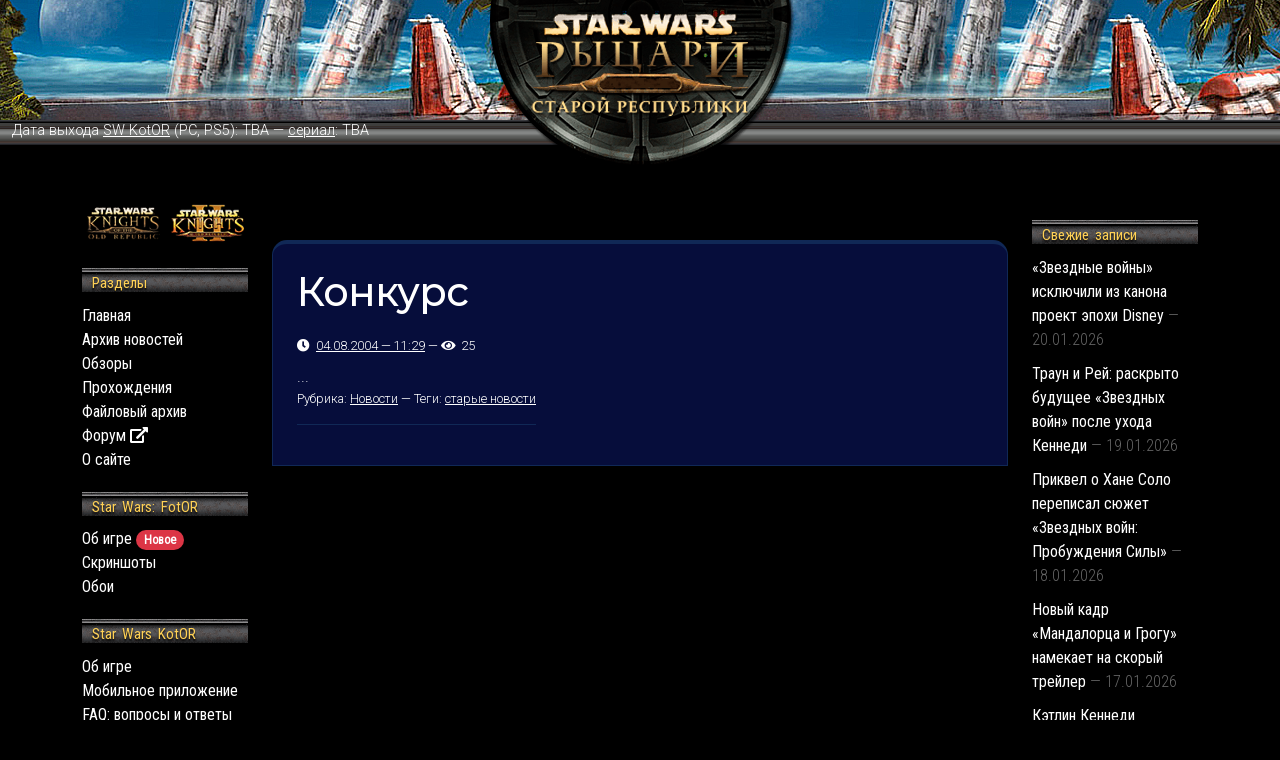

--- FILE ---
content_type: text/html; charset=UTF-8
request_url: https://www.swkotor.ru/news/2004/08/04/%D0%BA%D0%BE%D0%BD%D0%BA%D1%83%D1%80%D1%81/
body_size: 14449
content:
<!DOCTYPE html>
<html lang="ru-RU">
	<head>
	  <meta charset="UTF-8">
	  <meta name="viewport" content="width=device-width, initial-scale=1">
	  <meta http-equiv="X-UA-Compatible" content="IE=edge">
	  <link rel="profile" href="https://gmpg.org/xfn/11">
	  
	  <!-- Bootstrap core CSS -->
		<link href="https://cdn.jsdelivr.net/npm/bootstrap@5.0.0-beta2/dist/css/bootstrap.min.css" rel="stylesheet" integrity="sha384-BmbxuPwQa2lc/FVzBcNJ7UAyJxM6wuqIj61tLrc4wSX0szH/Ev+nYRRuWlolflfl" crossorigin="anonymous">
		
		<meta property="og:type" content="website" />
		<meta property="og:title" content="Star Wars: Рыцари Старой Республики" />
		<meta property="og:url" content="http://www.swkotor.ru/" />
		<meta property="og:description" content="Русский сайт о Звездных Войнах (Star Wars) и SW KotOR" />
		<meta property="og:image" content="/wp-content/themes/SWKotorBS4/images/site-preview.jpg" />
		
		<meta name="twitter:card" content="summary_large_image"/>
		<meta name="twitter:title" content="Star Wars: Рыцари Старой Республики"/>
		<meta name="twitter:description" content="Русский сайт о Звездных Войнах (Star Wars) и SW KotOR"/>
		<meta name="twitter:image" content="/wp-content/themes/SWKotorBS4/images/site-preview.jpg" />
		
		<meta name="google-site-verification" content="dVxxXBGxdM4k0YmUeeUhXW3YybrWsU5lIU2Nj7q8JgQ" />
		<meta name="yandex-verification" content="464c85d6b71ad1ef" />
		
		<meta name="theme-color" content="#060d3b">
		
		<!-- Custom styles for this template -->
    <link href="https://www.swkotor.ru/wp-content/themes/SWKotorBS4/style.css" rel="stylesheet">
	
		<title>Конкурс &#8212; Star Wars: Рыцари Старой Республики</title>
<meta name='robots' content='max-image-preview:large' />
	<style>img:is([sizes="auto" i], [sizes^="auto," i]) { contain-intrinsic-size: 3000px 1500px }</style>
	<link rel='dns-prefetch' href='//stats.wp.com' />
<link rel='preconnect' href='//i0.wp.com' />
<link rel='preconnect' href='//c0.wp.com' />
<link rel="alternate" type="application/rss+xml" title="Star Wars: Рыцари Старой Республики &raquo; Лента" href="https://www.swkotor.ru/feed/" />
<link rel="alternate" type="application/rss+xml" title="Star Wars: Рыцари Старой Республики &raquo; Лента комментариев" href="https://www.swkotor.ru/comments/feed/" />
<script type="text/javascript">
/* <![CDATA[ */
window._wpemojiSettings = {"baseUrl":"https:\/\/s.w.org\/images\/core\/emoji\/16.0.1\/72x72\/","ext":".png","svgUrl":"https:\/\/s.w.org\/images\/core\/emoji\/16.0.1\/svg\/","svgExt":".svg","source":{"concatemoji":"https:\/\/www.swkotor.ru\/wp-includes\/js\/wp-emoji-release.min.js?ver=6.8.3"}};
/*! This file is auto-generated */
!function(s,n){var o,i,e;function c(e){try{var t={supportTests:e,timestamp:(new Date).valueOf()};sessionStorage.setItem(o,JSON.stringify(t))}catch(e){}}function p(e,t,n){e.clearRect(0,0,e.canvas.width,e.canvas.height),e.fillText(t,0,0);var t=new Uint32Array(e.getImageData(0,0,e.canvas.width,e.canvas.height).data),a=(e.clearRect(0,0,e.canvas.width,e.canvas.height),e.fillText(n,0,0),new Uint32Array(e.getImageData(0,0,e.canvas.width,e.canvas.height).data));return t.every(function(e,t){return e===a[t]})}function u(e,t){e.clearRect(0,0,e.canvas.width,e.canvas.height),e.fillText(t,0,0);for(var n=e.getImageData(16,16,1,1),a=0;a<n.data.length;a++)if(0!==n.data[a])return!1;return!0}function f(e,t,n,a){switch(t){case"flag":return n(e,"\ud83c\udff3\ufe0f\u200d\u26a7\ufe0f","\ud83c\udff3\ufe0f\u200b\u26a7\ufe0f")?!1:!n(e,"\ud83c\udde8\ud83c\uddf6","\ud83c\udde8\u200b\ud83c\uddf6")&&!n(e,"\ud83c\udff4\udb40\udc67\udb40\udc62\udb40\udc65\udb40\udc6e\udb40\udc67\udb40\udc7f","\ud83c\udff4\u200b\udb40\udc67\u200b\udb40\udc62\u200b\udb40\udc65\u200b\udb40\udc6e\u200b\udb40\udc67\u200b\udb40\udc7f");case"emoji":return!a(e,"\ud83e\udedf")}return!1}function g(e,t,n,a){var r="undefined"!=typeof WorkerGlobalScope&&self instanceof WorkerGlobalScope?new OffscreenCanvas(300,150):s.createElement("canvas"),o=r.getContext("2d",{willReadFrequently:!0}),i=(o.textBaseline="top",o.font="600 32px Arial",{});return e.forEach(function(e){i[e]=t(o,e,n,a)}),i}function t(e){var t=s.createElement("script");t.src=e,t.defer=!0,s.head.appendChild(t)}"undefined"!=typeof Promise&&(o="wpEmojiSettingsSupports",i=["flag","emoji"],n.supports={everything:!0,everythingExceptFlag:!0},e=new Promise(function(e){s.addEventListener("DOMContentLoaded",e,{once:!0})}),new Promise(function(t){var n=function(){try{var e=JSON.parse(sessionStorage.getItem(o));if("object"==typeof e&&"number"==typeof e.timestamp&&(new Date).valueOf()<e.timestamp+604800&&"object"==typeof e.supportTests)return e.supportTests}catch(e){}return null}();if(!n){if("undefined"!=typeof Worker&&"undefined"!=typeof OffscreenCanvas&&"undefined"!=typeof URL&&URL.createObjectURL&&"undefined"!=typeof Blob)try{var e="postMessage("+g.toString()+"("+[JSON.stringify(i),f.toString(),p.toString(),u.toString()].join(",")+"));",a=new Blob([e],{type:"text/javascript"}),r=new Worker(URL.createObjectURL(a),{name:"wpTestEmojiSupports"});return void(r.onmessage=function(e){c(n=e.data),r.terminate(),t(n)})}catch(e){}c(n=g(i,f,p,u))}t(n)}).then(function(e){for(var t in e)n.supports[t]=e[t],n.supports.everything=n.supports.everything&&n.supports[t],"flag"!==t&&(n.supports.everythingExceptFlag=n.supports.everythingExceptFlag&&n.supports[t]);n.supports.everythingExceptFlag=n.supports.everythingExceptFlag&&!n.supports.flag,n.DOMReady=!1,n.readyCallback=function(){n.DOMReady=!0}}).then(function(){return e}).then(function(){var e;n.supports.everything||(n.readyCallback(),(e=n.source||{}).concatemoji?t(e.concatemoji):e.wpemoji&&e.twemoji&&(t(e.twemoji),t(e.wpemoji)))}))}((window,document),window._wpemojiSettings);
/* ]]> */
</script>
<style id='wp-emoji-styles-inline-css' type='text/css'>

	img.wp-smiley, img.emoji {
		display: inline !important;
		border: none !important;
		box-shadow: none !important;
		height: 1em !important;
		width: 1em !important;
		margin: 0 0.07em !important;
		vertical-align: -0.1em !important;
		background: none !important;
		padding: 0 !important;
	}
</style>
<link rel='stylesheet' id='wp-block-library-css' href='https://c0.wp.com/c/6.8.3/wp-includes/css/dist/block-library/style.min.css' type='text/css' media='all' />
<style id='classic-theme-styles-inline-css' type='text/css'>
/*! This file is auto-generated */
.wp-block-button__link{color:#fff;background-color:#32373c;border-radius:9999px;box-shadow:none;text-decoration:none;padding:calc(.667em + 2px) calc(1.333em + 2px);font-size:1.125em}.wp-block-file__button{background:#32373c;color:#fff;text-decoration:none}
</style>
<link rel='stylesheet' id='mediaelement-css' href='https://c0.wp.com/c/6.8.3/wp-includes/js/mediaelement/mediaelementplayer-legacy.min.css' type='text/css' media='all' />
<link rel='stylesheet' id='wp-mediaelement-css' href='https://c0.wp.com/c/6.8.3/wp-includes/js/mediaelement/wp-mediaelement.min.css' type='text/css' media='all' />
<style id='jetpack-sharing-buttons-style-inline-css' type='text/css'>
.jetpack-sharing-buttons__services-list{display:flex;flex-direction:row;flex-wrap:wrap;gap:0;list-style-type:none;margin:5px;padding:0}.jetpack-sharing-buttons__services-list.has-small-icon-size{font-size:12px}.jetpack-sharing-buttons__services-list.has-normal-icon-size{font-size:16px}.jetpack-sharing-buttons__services-list.has-large-icon-size{font-size:24px}.jetpack-sharing-buttons__services-list.has-huge-icon-size{font-size:36px}@media print{.jetpack-sharing-buttons__services-list{display:none!important}}.editor-styles-wrapper .wp-block-jetpack-sharing-buttons{gap:0;padding-inline-start:0}ul.jetpack-sharing-buttons__services-list.has-background{padding:1.25em 2.375em}
</style>
<style id='global-styles-inline-css' type='text/css'>
:root{--wp--preset--aspect-ratio--square: 1;--wp--preset--aspect-ratio--4-3: 4/3;--wp--preset--aspect-ratio--3-4: 3/4;--wp--preset--aspect-ratio--3-2: 3/2;--wp--preset--aspect-ratio--2-3: 2/3;--wp--preset--aspect-ratio--16-9: 16/9;--wp--preset--aspect-ratio--9-16: 9/16;--wp--preset--color--black: #000000;--wp--preset--color--cyan-bluish-gray: #abb8c3;--wp--preset--color--white: #ffffff;--wp--preset--color--pale-pink: #f78da7;--wp--preset--color--vivid-red: #cf2e2e;--wp--preset--color--luminous-vivid-orange: #ff6900;--wp--preset--color--luminous-vivid-amber: #fcb900;--wp--preset--color--light-green-cyan: #7bdcb5;--wp--preset--color--vivid-green-cyan: #00d084;--wp--preset--color--pale-cyan-blue: #8ed1fc;--wp--preset--color--vivid-cyan-blue: #0693e3;--wp--preset--color--vivid-purple: #9b51e0;--wp--preset--gradient--vivid-cyan-blue-to-vivid-purple: linear-gradient(135deg,rgba(6,147,227,1) 0%,rgb(155,81,224) 100%);--wp--preset--gradient--light-green-cyan-to-vivid-green-cyan: linear-gradient(135deg,rgb(122,220,180) 0%,rgb(0,208,130) 100%);--wp--preset--gradient--luminous-vivid-amber-to-luminous-vivid-orange: linear-gradient(135deg,rgba(252,185,0,1) 0%,rgba(255,105,0,1) 100%);--wp--preset--gradient--luminous-vivid-orange-to-vivid-red: linear-gradient(135deg,rgba(255,105,0,1) 0%,rgb(207,46,46) 100%);--wp--preset--gradient--very-light-gray-to-cyan-bluish-gray: linear-gradient(135deg,rgb(238,238,238) 0%,rgb(169,184,195) 100%);--wp--preset--gradient--cool-to-warm-spectrum: linear-gradient(135deg,rgb(74,234,220) 0%,rgb(151,120,209) 20%,rgb(207,42,186) 40%,rgb(238,44,130) 60%,rgb(251,105,98) 80%,rgb(254,248,76) 100%);--wp--preset--gradient--blush-light-purple: linear-gradient(135deg,rgb(255,206,236) 0%,rgb(152,150,240) 100%);--wp--preset--gradient--blush-bordeaux: linear-gradient(135deg,rgb(254,205,165) 0%,rgb(254,45,45) 50%,rgb(107,0,62) 100%);--wp--preset--gradient--luminous-dusk: linear-gradient(135deg,rgb(255,203,112) 0%,rgb(199,81,192) 50%,rgb(65,88,208) 100%);--wp--preset--gradient--pale-ocean: linear-gradient(135deg,rgb(255,245,203) 0%,rgb(182,227,212) 50%,rgb(51,167,181) 100%);--wp--preset--gradient--electric-grass: linear-gradient(135deg,rgb(202,248,128) 0%,rgb(113,206,126) 100%);--wp--preset--gradient--midnight: linear-gradient(135deg,rgb(2,3,129) 0%,rgb(40,116,252) 100%);--wp--preset--font-size--small: 13px;--wp--preset--font-size--medium: 20px;--wp--preset--font-size--large: 36px;--wp--preset--font-size--x-large: 42px;--wp--preset--spacing--20: 0.44rem;--wp--preset--spacing--30: 0.67rem;--wp--preset--spacing--40: 1rem;--wp--preset--spacing--50: 1.5rem;--wp--preset--spacing--60: 2.25rem;--wp--preset--spacing--70: 3.38rem;--wp--preset--spacing--80: 5.06rem;--wp--preset--shadow--natural: 6px 6px 9px rgba(0, 0, 0, 0.2);--wp--preset--shadow--deep: 12px 12px 50px rgba(0, 0, 0, 0.4);--wp--preset--shadow--sharp: 6px 6px 0px rgba(0, 0, 0, 0.2);--wp--preset--shadow--outlined: 6px 6px 0px -3px rgba(255, 255, 255, 1), 6px 6px rgba(0, 0, 0, 1);--wp--preset--shadow--crisp: 6px 6px 0px rgba(0, 0, 0, 1);}:where(.is-layout-flex){gap: 0.5em;}:where(.is-layout-grid){gap: 0.5em;}body .is-layout-flex{display: flex;}.is-layout-flex{flex-wrap: wrap;align-items: center;}.is-layout-flex > :is(*, div){margin: 0;}body .is-layout-grid{display: grid;}.is-layout-grid > :is(*, div){margin: 0;}:where(.wp-block-columns.is-layout-flex){gap: 2em;}:where(.wp-block-columns.is-layout-grid){gap: 2em;}:where(.wp-block-post-template.is-layout-flex){gap: 1.25em;}:where(.wp-block-post-template.is-layout-grid){gap: 1.25em;}.has-black-color{color: var(--wp--preset--color--black) !important;}.has-cyan-bluish-gray-color{color: var(--wp--preset--color--cyan-bluish-gray) !important;}.has-white-color{color: var(--wp--preset--color--white) !important;}.has-pale-pink-color{color: var(--wp--preset--color--pale-pink) !important;}.has-vivid-red-color{color: var(--wp--preset--color--vivid-red) !important;}.has-luminous-vivid-orange-color{color: var(--wp--preset--color--luminous-vivid-orange) !important;}.has-luminous-vivid-amber-color{color: var(--wp--preset--color--luminous-vivid-amber) !important;}.has-light-green-cyan-color{color: var(--wp--preset--color--light-green-cyan) !important;}.has-vivid-green-cyan-color{color: var(--wp--preset--color--vivid-green-cyan) !important;}.has-pale-cyan-blue-color{color: var(--wp--preset--color--pale-cyan-blue) !important;}.has-vivid-cyan-blue-color{color: var(--wp--preset--color--vivid-cyan-blue) !important;}.has-vivid-purple-color{color: var(--wp--preset--color--vivid-purple) !important;}.has-black-background-color{background-color: var(--wp--preset--color--black) !important;}.has-cyan-bluish-gray-background-color{background-color: var(--wp--preset--color--cyan-bluish-gray) !important;}.has-white-background-color{background-color: var(--wp--preset--color--white) !important;}.has-pale-pink-background-color{background-color: var(--wp--preset--color--pale-pink) !important;}.has-vivid-red-background-color{background-color: var(--wp--preset--color--vivid-red) !important;}.has-luminous-vivid-orange-background-color{background-color: var(--wp--preset--color--luminous-vivid-orange) !important;}.has-luminous-vivid-amber-background-color{background-color: var(--wp--preset--color--luminous-vivid-amber) !important;}.has-light-green-cyan-background-color{background-color: var(--wp--preset--color--light-green-cyan) !important;}.has-vivid-green-cyan-background-color{background-color: var(--wp--preset--color--vivid-green-cyan) !important;}.has-pale-cyan-blue-background-color{background-color: var(--wp--preset--color--pale-cyan-blue) !important;}.has-vivid-cyan-blue-background-color{background-color: var(--wp--preset--color--vivid-cyan-blue) !important;}.has-vivid-purple-background-color{background-color: var(--wp--preset--color--vivid-purple) !important;}.has-black-border-color{border-color: var(--wp--preset--color--black) !important;}.has-cyan-bluish-gray-border-color{border-color: var(--wp--preset--color--cyan-bluish-gray) !important;}.has-white-border-color{border-color: var(--wp--preset--color--white) !important;}.has-pale-pink-border-color{border-color: var(--wp--preset--color--pale-pink) !important;}.has-vivid-red-border-color{border-color: var(--wp--preset--color--vivid-red) !important;}.has-luminous-vivid-orange-border-color{border-color: var(--wp--preset--color--luminous-vivid-orange) !important;}.has-luminous-vivid-amber-border-color{border-color: var(--wp--preset--color--luminous-vivid-amber) !important;}.has-light-green-cyan-border-color{border-color: var(--wp--preset--color--light-green-cyan) !important;}.has-vivid-green-cyan-border-color{border-color: var(--wp--preset--color--vivid-green-cyan) !important;}.has-pale-cyan-blue-border-color{border-color: var(--wp--preset--color--pale-cyan-blue) !important;}.has-vivid-cyan-blue-border-color{border-color: var(--wp--preset--color--vivid-cyan-blue) !important;}.has-vivid-purple-border-color{border-color: var(--wp--preset--color--vivid-purple) !important;}.has-vivid-cyan-blue-to-vivid-purple-gradient-background{background: var(--wp--preset--gradient--vivid-cyan-blue-to-vivid-purple) !important;}.has-light-green-cyan-to-vivid-green-cyan-gradient-background{background: var(--wp--preset--gradient--light-green-cyan-to-vivid-green-cyan) !important;}.has-luminous-vivid-amber-to-luminous-vivid-orange-gradient-background{background: var(--wp--preset--gradient--luminous-vivid-amber-to-luminous-vivid-orange) !important;}.has-luminous-vivid-orange-to-vivid-red-gradient-background{background: var(--wp--preset--gradient--luminous-vivid-orange-to-vivid-red) !important;}.has-very-light-gray-to-cyan-bluish-gray-gradient-background{background: var(--wp--preset--gradient--very-light-gray-to-cyan-bluish-gray) !important;}.has-cool-to-warm-spectrum-gradient-background{background: var(--wp--preset--gradient--cool-to-warm-spectrum) !important;}.has-blush-light-purple-gradient-background{background: var(--wp--preset--gradient--blush-light-purple) !important;}.has-blush-bordeaux-gradient-background{background: var(--wp--preset--gradient--blush-bordeaux) !important;}.has-luminous-dusk-gradient-background{background: var(--wp--preset--gradient--luminous-dusk) !important;}.has-pale-ocean-gradient-background{background: var(--wp--preset--gradient--pale-ocean) !important;}.has-electric-grass-gradient-background{background: var(--wp--preset--gradient--electric-grass) !important;}.has-midnight-gradient-background{background: var(--wp--preset--gradient--midnight) !important;}.has-small-font-size{font-size: var(--wp--preset--font-size--small) !important;}.has-medium-font-size{font-size: var(--wp--preset--font-size--medium) !important;}.has-large-font-size{font-size: var(--wp--preset--font-size--large) !important;}.has-x-large-font-size{font-size: var(--wp--preset--font-size--x-large) !important;}
:where(.wp-block-post-template.is-layout-flex){gap: 1.25em;}:where(.wp-block-post-template.is-layout-grid){gap: 1.25em;}
:where(.wp-block-columns.is-layout-flex){gap: 2em;}:where(.wp-block-columns.is-layout-grid){gap: 2em;}
:root :where(.wp-block-pullquote){font-size: 1.5em;line-height: 1.6;}
</style>
<link rel='stylesheet' id='widgetopts-styles-css' href='https://www.swkotor.ru/wp-content/plugins/widget-options/assets/css/widget-options.css' type='text/css' media='all' />
<link rel='stylesheet' id='dlm-frontend-css' href='https://www.swkotor.ru/wp-content/plugins/download-monitor/assets/css/frontend.css?ver=6.8.3' type='text/css' media='all' />
<link rel='stylesheet' id='wp-bootstrap-starter-style-css' href='https://www.swkotor.ru/wp-content/themes/SWKotorBS4/style.css?ver=6.8.3' type='text/css' media='all' />
<script type="text/javascript" src="https://c0.wp.com/c/6.8.3/wp-includes/js/jquery/jquery.min.js" id="jquery-core-js"></script>
<script type="text/javascript" src="https://c0.wp.com/c/6.8.3/wp-includes/js/jquery/jquery-migrate.min.js" id="jquery-migrate-js"></script>
<!--[if lt IE 9]>
<script type="text/javascript" src="https://www.swkotor.ru/wp-content/themes/SWKotorBS4/inc/assets/js/html5.js?ver=3.7.0" id="html5hiv-js"></script>
<![endif]-->
<link rel="https://api.w.org/" href="https://www.swkotor.ru/wp-json/" /><link rel="alternate" title="JSON" type="application/json" href="https://www.swkotor.ru/wp-json/wp/v2/posts/576" /><link rel="EditURI" type="application/rsd+xml" title="RSD" href="https://www.swkotor.ru/xmlrpc.php?rsd" />
<meta name="generator" content="WordPress 6.8.3" />
<link rel="canonical" href="https://www.swkotor.ru/news/2004/08/04/%d0%ba%d0%be%d0%bd%d0%ba%d1%83%d1%80%d1%81/" />
<link rel='shortlink' href='https://www.swkotor.ru/?p=576' />
<link rel="alternate" title="oEmbed (JSON)" type="application/json+oembed" href="https://www.swkotor.ru/wp-json/oembed/1.0/embed?url=https%3A%2F%2Fwww.swkotor.ru%2Fnews%2F2004%2F08%2F04%2F%25d0%25ba%25d0%25be%25d0%25bd%25d0%25ba%25d1%2583%25d1%2580%25d1%2581%2F" />
<link rel="alternate" title="oEmbed (XML)" type="text/xml+oembed" href="https://www.swkotor.ru/wp-json/oembed/1.0/embed?url=https%3A%2F%2Fwww.swkotor.ru%2Fnews%2F2004%2F08%2F04%2F%25d0%25ba%25d0%25be%25d0%25bd%25d0%25ba%25d1%2583%25d1%2580%25d1%2581%2F&#038;format=xml" />
	<style>img#wpstats{display:none}</style>
		<link rel="pingback" href="https://www.swkotor.ru/xmlrpc.php">    <style type="text/css">
        #page-sub-header { background: #fff; }
    </style>
    <style type="text/css">.recentcomments a{display:inline !important;padding:0 !important;margin:0 !important;}</style><link rel="icon" href="https://i0.wp.com/www.swkotor.ru/wp-content/uploads/2021/02/cropped-favicon-3.png?fit=32%2C32&#038;ssl=1" sizes="32x32" />
<link rel="icon" href="https://i0.wp.com/www.swkotor.ru/wp-content/uploads/2021/02/cropped-favicon-3.png?fit=192%2C192&#038;ssl=1" sizes="192x192" />
<link rel="apple-touch-icon" href="https://i0.wp.com/www.swkotor.ru/wp-content/uploads/2021/02/cropped-favicon-3.png?fit=180%2C180&#038;ssl=1" />
<meta name="msapplication-TileImage" content="https://i0.wp.com/www.swkotor.ru/wp-content/uploads/2021/02/cropped-favicon-3.png?fit=270%2C270&#038;ssl=1" />
		
		<!-- Yandex.RTB -->
		<script>window.yaContextCb=window.yaContextCb||[]</script>
		<script src="https://yandex.ru/ads/system/context.js" async></script>
	</head>

<body class="wp-singular post-template-default single single-post postid-576 single-format-standard wp-theme-SWKotorBS4 group-blog">
	<!-- Yandex.Metrika counter -->
	<script type="text/javascript" >
	   (function(m,e,t,r,i,k,a){m[i]=m[i]||function(){(m[i].a=m[i].a||[]).push(arguments)};
	   m[i].l=1*new Date();k=e.createElement(t),a=e.getElementsByTagName(t)[0],k.async=1,k.src=r,a.parentNode.insertBefore(k,a)})
	   (window, document, "script", "https://mc.yandex.ru/metrika/tag.js", "ym");
	
	   ym(1751631, "init", {
	        clickmap:true,
	        trackLinks:true,
	        accurateTrackBounce:true
	   });
	</script>
	<noscript><div><img src="https://mc.yandex.ru/watch/1751631" style="position:absolute; left:-9999px;" alt="" /></div></noscript>
	<!-- /Yandex.Metrika counter -->


<div id="page" class="site">
	<!--<a class="skip-link screen-reader-text" href="#content">Skip to content</a>-->
	
	<header>
		<div class="container-fluid">
			<div class="row bg bg-1">
				<div class="col-2">
					<!--
					<a class="btn btn-primary burger d-md-none d-sm-inline-block" data-bs-toggle="collapse" href="#collapseExample" role="button">
    				<i class="fa fa-bars"></i>
  				</a>
  				-->
  				<a class="btn btn-primary burger d-md-none d-sm-inline-block sidemenu-open" --href="#" role="button">
    				<i class="fa fa-bars"></i>
  				</a>
				</div>
				<div class="col-8 text-center">
					<a href="/"><img class="logo" src="https://www.swkotor.ru/wp-content/themes/SWKotorBS4/images/title_center4.png" alt="Star Wars: Рыцари Старой Республики" title="Star Wars: Рыцари Старой Республики"></a>
				</div>
				<div class="col-2">
					<!--Star Wars: Рыцари Старой Республики-->
				</div>
			</div>
			<div class="row border">
				<div class="col-12">
    			<p class="d-md-inline d-sm-none d-none">Дата выхода <a href="/tags/swkotor/">SW KotOR</a> (PC, PS5): TBA &mdash; <a href="/news/2025/01/08/star-wars-kotor-вернётся-но-не-в-формате-видеоигры/">сериал</a>: TBA</p> 
				</div>
			</div>
		</div>
	</header>
	
	<div class="d-md-none d-sm-block d-block mb-3">
		<div class="container-fluid">
				<div class="collapse burger-menu mb-3" id="collapseExample">
					<!--
					<a href="">Новости</a><br/>
					<a href="">Обзоры & статьи</a><br/>
					<a href="">Прохождения & читы</a><br/>
					<a href="">Форум</a><br/>
					<a href="">Star Wars KotOR: Apeiron</a><br/>
					<a href="">Star Wars: The Old Republic</a><br/>
					<a href="">SW KotOR II: The Sith Lords</a><br/>
					<a href="">Star Wars KotOR</a><br/>
					<a href="">Файловый архив</a><br/>
					-->
					<div class="menu-menu-short-container"><ul id="menu-menu-short" class="menu"><li id="menu-item-14515" class="menu-item menu-item-type-custom menu-item-object-custom menu-item-home menu-item-14515"><a href="https://www.swkotor.ru/">Главная</a></li>
<li id="menu-item-598" class="menu-item menu-item-type-post_type menu-item-object-page menu-item-598"><a href="https://www.swkotor.ru/news-archive/">Архив новостей</a></li>
<li id="menu-item-13882" class="menu-item menu-item-type-custom menu-item-object-custom menu-item-13882"><a href="https://kamrad.ru/forumdisplay.php?s=&#038;forumid=31">📣 Форум</a></li>
<li id="menu-item-13821" class="menu-item menu-item-type-custom menu-item-object-custom menu-item-13821"><a href="/reviews/">Обзоры</a></li>
<li id="menu-item-13820" class="menu-item menu-item-type-custom menu-item-object-custom menu-item-13820"><a href="/walkthrough/">Прохождения</a></li>
<li id="menu-item-1185" class="menu-item menu-item-type-post_type menu-item-object-page menu-item-1185"><a href="https://www.swkotor.ru/downloads/">Файловый архив</a></li>
<li id="menu-item-14516" class="menu-item menu-item-type-post_type menu-item-object-page menu-item-14516"><a href="https://www.swkotor.ru/about/">О сайте<br/><br/></a></li>
<li id="menu-item-21103" class="menu-item menu-item-type-custom menu-item-object-custom menu-item-21103"><a href="/swfotor/">Star Wars: FotOR</a></li>
<li id="menu-item-13785" class="menu-item menu-item-type-custom menu-item-object-custom menu-item-13785"><a href="/knights/">SW KotOR</a></li>
<li id="menu-item-13812" class="menu-item menu-item-type-custom menu-item-object-custom menu-item-13812"><a href="/kotor2/">SW KotOR II: The Sith Lords</a></li>
<li id="menu-item-13786" class="menu-item menu-item-type-custom menu-item-object-custom menu-item-13786"><a href="/swkotor-apeiron/">Star Wars KotOR: Apeiron</a></li>
<li id="menu-item-13850" class="menu-item menu-item-type-custom menu-item-object-custom menu-item-13850"><a href="/swtor/">Star Wars: The Old Republic</a></li>
</ul></div>				</div>
				
				<select class="form-select d-none">
				  <option selected>&mdash; Меню &mdash;</option>
				  <option value="1">Новости</option>
				  <option value="2">Обзоры & статьи</option>
				  <option value="3">Прохождения & читы</option>
				  <option value="3">Форум</option>
				  <option value="3">Star Wars KotOR: Apeiron</option>
				  <option value="3">Star Wars: The Old Republic</option>
				  <option value="3">SW KotOR II: The Sith Lords</option>
				  <option value="3">Star Wars KotOR</option>
				  <option value="3">Файловый архив</option>
				</select>
		</div>
	</div>
	
    <!--
	<header id="masthead" class="site-header navbar-static-top navbar-light" role="banner">
        <div class="container">
            <nav class="navbar navbar-expand-xl p-0">
                <div class="navbar-brand">
                                            <a class="site-title" href="https://www.swkotor.ru/">Star Wars: Рыцари Старой Республики</a>
                    
                </div>
                <button class="navbar-toggler" type="button" data-toggle="collapse" data-target="#main-nav" aria-controls="" aria-expanded="false" aria-label="Toggle navigation">
                    <span class="navbar-toggler-icon"></span>
                </button>

                <div id="main-nav" class="collapse navbar-collapse justify-content-end"><ul id="menu-menu-short-1" class="navbar-nav"><li itemscope="itemscope" itemtype="https://www.schema.org/SiteNavigationElement" class="menu-item menu-item-type-custom menu-item-object-custom menu-item-home menu-item-14515 nav-item"><a title="Главная" href="https://www.swkotor.ru/" class="nav-link">Главная</a></li>
<li itemscope="itemscope" itemtype="https://www.schema.org/SiteNavigationElement" class="menu-item menu-item-type-post_type menu-item-object-page menu-item-598 nav-item"><a title="Архив новостей" href="https://www.swkotor.ru/news-archive/" class="nav-link">Архив новостей</a></li>
<li itemscope="itemscope" itemtype="https://www.schema.org/SiteNavigationElement" class="menu-item menu-item-type-custom menu-item-object-custom menu-item-13882 nav-item"><a title="📣 Форум" href="https://kamrad.ru/forumdisplay.php?s=&#038;forumid=31" class="nav-link">📣 Форум</a></li>
<li itemscope="itemscope" itemtype="https://www.schema.org/SiteNavigationElement" class="menu-item menu-item-type-custom menu-item-object-custom menu-item-13821 nav-item"><a title="Обзоры" href="/reviews/" class="nav-link">Обзоры</a></li>
<li itemscope="itemscope" itemtype="https://www.schema.org/SiteNavigationElement" class="menu-item menu-item-type-custom menu-item-object-custom menu-item-13820 nav-item"><a title="Прохождения" href="/walkthrough/" class="nav-link">Прохождения</a></li>
<li itemscope="itemscope" itemtype="https://www.schema.org/SiteNavigationElement" class="menu-item menu-item-type-post_type menu-item-object-page menu-item-1185 nav-item"><a title="Файловый архив" href="https://www.swkotor.ru/downloads/" class="nav-link">Файловый архив</a></li>
<li itemscope="itemscope" itemtype="https://www.schema.org/SiteNavigationElement" class="menu-item menu-item-type-post_type menu-item-object-page menu-item-14516 nav-item"><a title="О сайте" href="https://www.swkotor.ru/about/" class="nav-link">О сайте<br/><br/></a></li>
<li itemscope="itemscope" itemtype="https://www.schema.org/SiteNavigationElement" class="menu-item menu-item-type-custom menu-item-object-custom menu-item-21103 nav-item"><a title="Star Wars: FotOR" href="/swfotor/" class="nav-link">Star Wars: FotOR</a></li>
<li itemscope="itemscope" itemtype="https://www.schema.org/SiteNavigationElement" class="menu-item menu-item-type-custom menu-item-object-custom menu-item-13785 nav-item"><a title="SW KotOR" href="/knights/" class="nav-link">SW KotOR</a></li>
<li itemscope="itemscope" itemtype="https://www.schema.org/SiteNavigationElement" class="menu-item menu-item-type-custom menu-item-object-custom menu-item-13812 nav-item"><a title="SW KotOR II: The Sith Lords" href="/kotor2/" class="nav-link">SW KotOR II: The Sith Lords</a></li>
<li itemscope="itemscope" itemtype="https://www.schema.org/SiteNavigationElement" class="menu-item menu-item-type-custom menu-item-object-custom menu-item-13786 nav-item"><a title="Star Wars KotOR: Apeiron" href="/swkotor-apeiron/" class="nav-link">Star Wars KotOR: Apeiron</a></li>
<li itemscope="itemscope" itemtype="https://www.schema.org/SiteNavigationElement" class="menu-item menu-item-type-custom menu-item-object-custom menu-item-13850 nav-item"><a title="Star Wars: The Old Republic" href="/swtor/" class="nav-link">Star Wars: The Old Republic</a></li>
</ul></div>
            </nav>
        </div>
	</header><!- #masthead ->
	-->
	
	
        
	<main>  
	<div id="content" class="site-content">
		<div class="container">
			<div class="row">
				
                
	<div class="col-md-2 d-md-block d-sm-none d-none">
		<nav>
			<section id="custom_html-6" class="widget_text widget widget_custom_html"><div class="textwidget custom-html-widget"><p class="text-center">
	<a target="_blank" href="https://www.starwars.com/games-apps/knights-of-the-old-republic"><img src="/wp-content/themes/SWKotorBS4/images/nav-logo_kotor1.png" width="80" title="Star Wars: Knights of the Old Republic"></a>
	<a target="_blank" href="http://web.archive.org/web/20050828110904/http://www.lucasarts.com/games/swkotor_sithlords/index.html"><img src="/wp-content/themes/SWKotorBS4/images/nav-logo_kotor2.png" width="80" title="Star Wars: Knights of the Old Republic II – The Sith Lords"></a>
</p></div></section><section id="nav_menu-2" class="widget widget_nav_menu"><h3 class="widget-title">Разделы</h3><div class="menu-menu-1-container"><ul id="menu-menu-1" class="menu"><li id="menu-item-7" class="menu-item menu-item-type-custom menu-item-object-custom menu-item-7"><a href="/">Главная</a></li>
<li id="menu-item-597" class="menu-item menu-item-type-post_type menu-item-object-page menu-item-597"><a href="https://www.swkotor.ru/news-archive/">Архив новостей</a></li>
<li id="menu-item-13814" class="menu-item menu-item-type-custom menu-item-object-custom menu-item-13814"><a href="/reviews/">Обзоры</a></li>
<li id="menu-item-13815" class="menu-item menu-item-type-custom menu-item-object-custom menu-item-13815"><a href="/walkthrough/">Прохождения</a></li>
<li id="menu-item-1184" class="menu-item menu-item-type-post_type menu-item-object-page menu-item-1184"><a href="https://www.swkotor.ru/downloads/">Файловый архив</a></li>
<li id="menu-item-19795" class="menu-item menu-item-type-custom menu-item-object-custom menu-item-19795"><a href="https://kamrad.ru/forumdisplay.php?s=&#038;forumid=31">Форум <i class="fa fa-external-link-alt"></i></a></li>
<li id="menu-item-610" class="menu-item menu-item-type-post_type menu-item-object-page menu-item-610"><a href="https://www.swkotor.ru/about/">О сайте</a></li>
</ul></div></section><section id="nav_menu-7" class="widget widget_nav_menu"><h3 class="widget-title">Star Wars: FotOR</h3><div class="menu-sw-fotor-container"><ul id="menu-sw-fotor" class="menu"><li id="menu-item-20749" class="menu-item menu-item-type-custom menu-item-object-custom menu-item-20749"><a href="/swfotor/">Об игре  <span class="badge rounded-pill bg-danger">Новое</span></a></li>
<li id="menu-item-20750" class="menu-item menu-item-type-custom menu-item-object-custom menu-item-20750"><a href="/swfotor/ss.html">Скриншоты</a></li>
<li id="menu-item-20790" class="menu-item menu-item-type-custom menu-item-object-custom menu-item-20790"><a href="/swfotor/wallpapers.html">Обои</a></li>
</ul></div></section><section id="nav_menu-3" class="widget widget_nav_menu"><h3 class="widget-title">Star Wars KotOR</h3><div class="menu-sw-kotor-container"><ul id="menu-sw-kotor" class="menu"><li id="menu-item-13767" class="menu-item menu-item-type-custom menu-item-object-custom menu-item-13767"><a href="/knights/">Об игре</a></li>
<li id="menu-item-13921" class="menu-item menu-item-type-custom menu-item-object-custom menu-item-13921"><a href="/knights/swkotor_mobile.html">Мобильное приложение</a></li>
<li id="menu-item-13768" class="menu-item menu-item-type-custom menu-item-object-custom menu-item-13768"><a href="/knights/faq.html">FAQ: вопросы и ответы</a></li>
<li id="menu-item-13769" class="menu-item menu-item-type-custom menu-item-object-custom menu-item-13769"><a href="/knights/npc.html">NPC &#038; персонажи</a></li>
<li id="menu-item-13770" class="menu-item menu-item-type-custom menu-item-object-custom menu-item-13770"><a href="/knights/force.html">Силы джедаев</a></li>
<li id="menu-item-13771" class="menu-item menu-item-type-custom menu-item-object-custom menu-item-13771"><a href="/knights/feats.html">Ловкость</a></li>
<li id="menu-item-13773" class="menu-item menu-item-type-custom menu-item-object-custom menu-item-13773"><a href="/knights/weapons.html">Оружие</a></li>
<li id="menu-item-13774" class="menu-item menu-item-type-custom menu-item-object-custom menu-item-13774"><a href="/knights/vehicles.html">Транспорт</a></li>
<li id="menu-item-13775" class="menu-item menu-item-type-custom menu-item-object-custom menu-item-13775"><a href="/knights/worlds.html">Миры</a></li>
<li id="menu-item-13776" class="menu-item menu-item-type-custom menu-item-object-custom menu-item-13776"><a href="/knights/characters.html">Классы героев</a></li>
<li id="menu-item-13777" class="menu-item menu-item-type-custom menu-item-object-custom menu-item-13777"><a href="/knights/story.html">История</a></li>
<li id="menu-item-13780" class="menu-item menu-item-type-custom menu-item-object-custom menu-item-13780"><a href="/knights/ss.html"><br/>Скриншоты</a></li>
<li id="menu-item-13781" class="menu-item menu-item-type-custom menu-item-object-custom menu-item-13781"><a href="/knights/ca.html">Концепт-арт</a></li>
<li id="menu-item-13782" class="menu-item menu-item-type-custom menu-item-object-custom menu-item-13782"><a href="/knights/model.html">Модели</a></li>
<li id="menu-item-13783" class="menu-item menu-item-type-custom menu-item-object-custom menu-item-13783"><a href="/knights/video.html">Видео &#038; аудио</a></li>
<li id="menu-item-13784" class="menu-item menu-item-type-custom menu-item-object-custom menu-item-13784"><a href="/knights/soundtrack.html">Саундтрек</a></li>
</ul></div></section><section id="nav_menu-5" class="widget widget_nav_menu"><h3 class="widget-title">SW KotOR II: The Sith Lords</h3><div class="menu-sw-kotor-ii-the-sith-lords-container"><ul id="menu-sw-kotor-ii-the-sith-lords" class="menu"><li id="menu-item-13804" class="menu-item menu-item-type-custom menu-item-object-custom menu-item-13804"><a href="/kotor2/">Об игре</a></li>
<li id="menu-item-13922" class="menu-item menu-item-type-custom menu-item-object-custom menu-item-13922"><a href="/kotor2/swkotor2_mobile.html">Мобильное приложение</a></li>
<li id="menu-item-13805" class="menu-item menu-item-type-custom menu-item-object-custom menu-item-13805"><a href="/kotor2/npc.html">NPC &#038; персонажи</a></li>
<li id="menu-item-13806" class="menu-item menu-item-type-custom menu-item-object-custom menu-item-13806"><a href="/kotor2/force.html">Сила джедаев</a></li>
<li id="menu-item-13807" class="menu-item menu-item-type-custom menu-item-object-custom menu-item-13807"><a href="/kotor2/planets.html">Планеты</a></li>
<li id="menu-item-13808" class="menu-item menu-item-type-custom menu-item-object-custom menu-item-13808"><a href="/kotor2/chronicles.html">История</a></li>
<li id="menu-item-13809" class="menu-item menu-item-type-custom menu-item-object-custom menu-item-13809"><a href="/kotor2/ss.html"><br/>Скриншоты</a></li>
<li id="menu-item-13810" class="menu-item menu-item-type-custom menu-item-object-custom menu-item-13810"><a href="/kotor2/ca.html">Концепт-арт</a></li>
<li id="menu-item-13811" class="menu-item menu-item-type-custom menu-item-object-custom menu-item-13811"><a href="/kotor2/video.html">Трейлеры &#038; видео</a></li>
</ul></div></section><section id="nav_menu-4" class="widget widget_nav_menu"><h3 class="widget-title">Star Wars KotOR: Apeiron</h3><div class="menu-sw-kotor-apeiron-container"><ul id="menu-sw-kotor-apeiron" class="menu"><li id="menu-item-13764" class="menu-item menu-item-type-custom menu-item-object-custom menu-item-13764"><a href="/swkotor-apeiron/">об игре SW KotOR: Apeiron</a></li>
<li id="menu-item-13765" class="menu-item menu-item-type-custom menu-item-object-custom menu-item-13765"><a href="/swkotor-apeiron/ss.html">скриншоты</a></li>
<li id="menu-item-13766" class="menu-item menu-item-type-custom menu-item-object-custom menu-item-13766"><a href="/swkotor-apeiron/video.html">видео</a></li>
</ul></div></section><section id="nav_menu-6" class="widget widget_nav_menu"><h3 class="widget-title">Star Wars: The Old Republic</h3><div class="menu-star-wars-the-old-republic-container"><ul id="menu-star-wars-the-old-republic" class="menu"><li id="menu-item-13822" class="menu-item menu-item-type-custom menu-item-object-custom menu-item-13822"><a href="/swtor/">Об игре SW TOR</a></li>
<li id="menu-item-14062" class="menu-item menu-item-type-custom menu-item-object-custom menu-item-14062"><a href="/swtor/полный-русификатор-swtor-ver-2-8-3-1.html">Русификатор</a></li>
<li id="menu-item-13823" class="menu-item menu-item-type-custom menu-item-object-custom menu-item-13823"><a href="/swtor/faq.html">FAQ: вопросы&#038;ответы</a></li>
<li id="menu-item-13824" class="menu-item menu-item-type-custom menu-item-object-custom menu-item-13824"><a href="/swtor/class.html">Классы</a></li>
<li id="menu-item-13825" class="menu-item menu-item-type-custom menu-item-object-custom menu-item-13825"><a href="/swtor/planets.html">Планеты</a></li>
<li id="menu-item-13826" class="menu-item menu-item-type-custom menu-item-object-custom menu-item-13826"><a href="/swtor/story.html">Фракции</a></li>
<li id="menu-item-13849" class="menu-item menu-item-type-custom menu-item-object-custom menu-item-13849"><a href="/swtor/starships.html">Корабли</a></li>
</ul></div></section>		</nav>
	</div>

	<section id="primary" class="content-area col-md-8">
	
	<!-- Yandex.RTB R-A-139350-6 -->
<div id="yandex_rtb_R-A-139350-6" style="margin-bottom: 2.5em; --border-radius: 6px; --border: 2px solid #102856;"></div>
<script>
window.yaContextCb.push(()=>{
	Ya.Context.AdvManager.render({
		"blockId": "R-A-139350-6",
		"renderTo": "yandex_rtb_R-A-139350-6"
	})
})
</script>
	
		<content>
		<div id="main" class="site-main panel" role="main">

		
<article id="post-576" class="post-576 post type-post status-publish format-standard hentry category-news tag-old-news">
	
	<header class="entry-header">
		<h1 class="entry-title">Конкурс</h1>		<div class="entry-meta">
			<span class="posted-on"><nobr><i class="fa fa-clock"></i>&nbsp; <a href="https://www.swkotor.ru/news/2004/08/04/%d0%ba%d0%be%d0%bd%d0%ba%d1%83%d1%80%d1%81/" rel="bookmark"><time class="entry-date published updated" datetime="2004-08-04T11:29:55+03:00">04.08.2004 &mdash; 11:29</time></a></nobr></span> &mdash; <nobr><i class="fa fa-eye"></i>&nbsp; 25</nobr>		</div><!-- .entry-meta -->
			</header><!-- .entry-header -->
	
	<div class="post-thumbnail">
			</div>
	
	<div class="entry-content">
		...	</div><!-- .entry-content -->

		<footer class="entry-footer">
		
		<span class="cat-links">Рубрика: <a href="https://www.swkotor.ru/category/news/" rel="category tag">Новости</a></span> &mdash; <span class="tags-links">Теги: <a href="https://www.swkotor.ru/tags/old-news/" rel="tag">старые новости</a></span>	</footer><!-- .entry-footer -->
		
</article><!-- #post-## -->

	<nav class="navigation post-navigation" aria-label="Записи">
		<h2 class="screen-reader-text">Навигация по записям</h2>
		<div class="nav-links"><div class="nav-previous"><a href="https://www.swkotor.ru/news/2004/08/04/%d0%bf%d0%b5%d1%80%d0%b5%d0%bf%d0%b8%d1%81%d0%ba%d1%83-%d1%81%d0%be%d1%85%d1%80%d0%b0%d0%bd%d1%8f%d1%82%d1%8c/" rel="prev">Переписку сохранять!</a></div><div class="nav-next"><a href="https://www.swkotor.ru/news/2004/08/04/%d0%b7%d0%b0%d0%ba%d0%b0%d0%b7%d1%8b-%d0%be%d1%82%d0%ba%d1%80%d1%8b%d1%82%d1%8b-9/" rel="next">Заказы открыты</a></div></div>
	</nav>
		</div><!-- #main -->
		</content>
	</section><!-- #primary -->


<div class="col-md-2">
	<aside id="secondary" class="widget-area" role="complementary">
		<section id="custom_html-8" class="widget_text widget widget_custom_html"><div class="textwidget custom-html-widget"><!--
***
--></div></section>
		<section id="recent-posts-2" class="widget widget_recent_entries">
		<h3 class="widget-title">Свежие записи</h3>
		<ul>
											<li>
					<a href="https://www.swkotor.ru/news/2026/01/20/%d0%b7%d0%b2%d0%b5%d0%b7%d0%b4%d0%bd%d1%8b%d0%b5-%d0%b2%d0%be%d0%b9%d0%bd%d1%8b-%d0%b8%d1%81%d0%ba%d0%bb%d1%8e%d1%87%d0%b8%d0%bb%d0%b8-%d0%b8%d0%b7-%d0%ba%d0%b0%d0%bd%d0%be%d0%bd%d0%b0/">«Звездные войны» исключили из канона проект эпохи Disney</a>
											<span class="post-date">20.01.2026</span>
									</li>
											<li>
					<a href="https://www.swkotor.ru/news/2026/01/19/%d1%82%d1%80%d0%b0%d1%83%d0%bd-%d0%b8-%d1%80%d0%b5%d0%b9-%d1%80%d0%b0%d1%81%d0%ba%d1%80%d1%8b%d1%82%d0%be-%d0%b1%d1%83%d0%b4%d1%83%d1%89%d0%b5%d0%b5-%d0%b7%d0%b2%d0%b5%d0%b7%d0%b4%d0%bd%d1%8b/">Траун и Рей: раскрыто будущее «Звездных войн» после ухода Кеннеди</a>
											<span class="post-date">19.01.2026</span>
									</li>
											<li>
					<a href="https://www.swkotor.ru/news/2026/01/18/%d0%bf%d1%80%d0%b8%d0%ba%d0%b2%d0%b5%d0%bb-%d0%be-%d1%85%d0%b0%d0%bd%d0%b5-%d1%81%d0%be%d0%bb%d0%be-%d0%bf%d0%b5%d1%80%d0%b5%d0%bf%d0%b8%d1%81%d0%b0%d0%bb-%d1%81%d1%8e%d0%b6%d0%b5%d1%82-%d0%b7/">Приквел о Хане Соло переписал сюжет «Звездных войн: Пробуждения Силы»</a>
											<span class="post-date">18.01.2026</span>
									</li>
											<li>
					<a href="https://www.swkotor.ru/news/2026/01/17/%d0%bd%d0%be%d0%b2%d1%8b%d0%b9-%d0%ba%d0%b0%d0%b4%d1%80-%d0%bc%d0%b0%d0%bd%d0%b4%d0%b0%d0%bb%d0%be%d1%80%d1%86%d0%b0-%d0%b8-%d0%b3%d1%80%d0%be%d0%b3%d1%83-%d0%bd%d0%b0%d0%bc%d0%b5%d0%ba/">Новый кадр «Мандалорца и Грогу» намекает на скорый трейлер</a>
											<span class="post-date">17.01.2026</span>
									</li>
											<li>
					<a href="https://www.swkotor.ru/news/2026/01/16/%d0%ba%d1%8d%d1%82%d0%bb%d0%b8%d0%bd-%d0%ba%d0%b5%d0%bd%d0%bd%d0%b5%d0%b4%d0%b8-%d0%be%d1%84%d0%b8%d1%86%d0%b8%d0%b0%d0%bb%d1%8c%d0%bd%d0%be-%d1%83%d1%85%d0%be%d0%b4%d0%b8%d1%82-%d0%b2-%d0%be%d1%82/">Кэтлин Кеннеди официально уходит в отставку</a>
											<span class="post-date">16.01.2026</span>
									</li>
											<li>
					<a href="https://www.swkotor.ru/news/2026/01/15/6-%d0%b2%d0%b5%d1%89%d0%b5%d0%b9-%d0%ba%d0%be%d1%82%d0%be%d1%80%d1%8b%d0%b5-%d0%bc%d1%8b-%d1%83%d0%b7%d0%bd%d0%b0%d0%bb%d0%b8-%d0%b8%d0%b7-%d0%b2%d1%8b%d1%81%d1%82%d1%83%d0%bf%d0%bb%d0%b5%d0%bd%d0%b8/">6 вещей, которые мы узнали из выступления Хейдена Кристенсена на FAN EXPO в Новом Орлеане</a>
											<span class="post-date">15.01.2026</span>
									</li>
											<li>
					<a href="https://www.swkotor.ru/news/2026/01/14/%d0%b4%d0%be%d0%b1%d1%80%d0%be-%d0%bf%d0%be%d0%b6%d0%b0%d0%bb%d0%be%d0%b2%d0%b0%d1%82%d1%8c-%d0%b2-lucasfilm/">Добро пожаловать в Lucasfilm</a>
											<span class="post-date">14.01.2026</span>
									</li>
											<li>
					<a href="https://www.swkotor.ru/news/2026/01/14/%d0%ba%d0%b0%d0%ba-%d0%bc%d0%b0%d1%83%d0%bb-%d0%bf%d0%be%d0%b2%d0%b5%d0%bb%d0%b8%d1%82%d0%b5%d0%bb%d1%8c-%d1%82%d0%b5%d0%bd%d0%b5%d0%b9-%d0%bc%d0%be%d0%b6%d0%b5%d1%82-%d0%b2/">Как «Мол – Повелитель Теней» может воплотить в жизнь планы Джорджа Лукаса по созданию трилогии-сиквела</a>
											<span class="post-date">14.01.2026</span>
									</li>
											<li>
					<a href="https://www.swkotor.ru/news/2026/01/13/%d0%b7%d0%b2%d0%b5%d0%b7%d0%b4%d0%bd%d1%8b%d0%b9-%d0%b8%d1%81%d1%82%d1%80%d0%b5%d0%b1%d0%b8%d1%82%d0%b5%d0%bb%d1%8c-%d0%b1%d1%83%d0%b4%d0%b5%d1%82-%d0%bf%d0%be%d1%85%d0%be%d0%b6-%d0%bd/">«Звездный истребитель» будет похож на «Очень странные дела»</a>
											<span class="post-date">13.01.2026</span>
									</li>
											<li>
					<a href="https://www.swkotor.ru/news/2026/01/12/%d0%ba%d1%8d%d1%82%d0%bb%d0%b8%d0%bd-%d0%ba%d0%b5%d0%bd%d0%bd%d0%b5%d0%b4%d0%b8-%d0%bc%d0%be%d0%b6%d0%b5%d1%82-%d1%81%d0%ba%d0%be%d1%80%d0%be-%d1%83%d0%b9%d1%82%d0%b8-%d0%bf%d0%be%d0%ba%d0%b8%d0%bd/">Кэтлин Кеннеди может скоро уйти покинуть Lucasfilm — раскрыта замена</a>
											<span class="post-date">12.01.2026</span>
									</li>
					</ul>

		</section><section id="calendar-2" class="widget widget_calendar"><h3 class="widget-title">Архив новостей</h3><div id="calendar_wrap" class="calendar_wrap"><table id="wp-calendar" class="wp-calendar-table">
	<caption>Август 2004</caption>
	<thead>
	<tr>
		<th scope="col" aria-label="Понедельник">Пн</th>
		<th scope="col" aria-label="Вторник">Вт</th>
		<th scope="col" aria-label="Среда">Ср</th>
		<th scope="col" aria-label="Четверг">Чт</th>
		<th scope="col" aria-label="Пятница">Пт</th>
		<th scope="col" aria-label="Суббота">Сб</th>
		<th scope="col" aria-label="Воскресенье">Вс</th>
	</tr>
	</thead>
	<tbody>
	<tr>
		<td colspan="6" class="pad">&nbsp;</td><td><a href="https://www.swkotor.ru/news/2004/08/01/" aria-label="Записи, опубликованные 01.08.2004">1</a></td>
	</tr>
	<tr>
		<td><a href="https://www.swkotor.ru/news/2004/08/02/" aria-label="Записи, опубликованные 02.08.2004">2</a></td><td><a href="https://www.swkotor.ru/news/2004/08/03/" aria-label="Записи, опубликованные 03.08.2004">3</a></td><td><a href="https://www.swkotor.ru/news/2004/08/04/" aria-label="Записи, опубликованные 04.08.2004">4</a></td><td><a href="https://www.swkotor.ru/news/2004/08/05/" aria-label="Записи, опубликованные 05.08.2004">5</a></td><td>6</td><td><a href="https://www.swkotor.ru/news/2004/08/07/" aria-label="Записи, опубликованные 07.08.2004">7</a></td><td><a href="https://www.swkotor.ru/news/2004/08/08/" aria-label="Записи, опубликованные 08.08.2004">8</a></td>
	</tr>
	<tr>
		<td>9</td><td><a href="https://www.swkotor.ru/news/2004/08/10/" aria-label="Записи, опубликованные 10.08.2004">10</a></td><td>11</td><td><a href="https://www.swkotor.ru/news/2004/08/12/" aria-label="Записи, опубликованные 12.08.2004">12</a></td><td>13</td><td>14</td><td>15</td>
	</tr>
	<tr>
		<td><a href="https://www.swkotor.ru/news/2004/08/16/" aria-label="Записи, опубликованные 16.08.2004">16</a></td><td><a href="https://www.swkotor.ru/news/2004/08/17/" aria-label="Записи, опубликованные 17.08.2004">17</a></td><td><a href="https://www.swkotor.ru/news/2004/08/18/" aria-label="Записи, опубликованные 18.08.2004">18</a></td><td><a href="https://www.swkotor.ru/news/2004/08/19/" aria-label="Записи, опубликованные 19.08.2004">19</a></td><td><a href="https://www.swkotor.ru/news/2004/08/20/" aria-label="Записи, опубликованные 20.08.2004">20</a></td><td>21</td><td><a href="https://www.swkotor.ru/news/2004/08/22/" aria-label="Записи, опубликованные 22.08.2004">22</a></td>
	</tr>
	<tr>
		<td><a href="https://www.swkotor.ru/news/2004/08/23/" aria-label="Записи, опубликованные 23.08.2004">23</a></td><td><a href="https://www.swkotor.ru/news/2004/08/24/" aria-label="Записи, опубликованные 24.08.2004">24</a></td><td><a href="https://www.swkotor.ru/news/2004/08/25/" aria-label="Записи, опубликованные 25.08.2004">25</a></td><td><a href="https://www.swkotor.ru/news/2004/08/26/" aria-label="Записи, опубликованные 26.08.2004">26</a></td><td><a href="https://www.swkotor.ru/news/2004/08/27/" aria-label="Записи, опубликованные 27.08.2004">27</a></td><td><a href="https://www.swkotor.ru/news/2004/08/28/" aria-label="Записи, опубликованные 28.08.2004">28</a></td><td><a href="https://www.swkotor.ru/news/2004/08/29/" aria-label="Записи, опубликованные 29.08.2004">29</a></td>
	</tr>
	<tr>
		<td><a href="https://www.swkotor.ru/news/2004/08/30/" aria-label="Записи, опубликованные 30.08.2004">30</a></td><td>31</td>
		<td class="pad" colspan="5">&nbsp;</td>
	</tr>
	</tbody>
	</table><nav aria-label="Предыдущий и следующий месяцы" class="wp-calendar-nav">
		<span class="wp-calendar-nav-prev"><a href="https://www.swkotor.ru/news/2004/07/">&laquo; Июл</a></span>
		<span class="pad">&nbsp;</span>
		<span class="wp-calendar-nav-next"><a href="https://www.swkotor.ru/news/2004/09/">Сен &raquo;</a></span>
	</nav></div></section><section id="custom_html-9" class="widget_text widget widget_custom_html"><div class="textwidget custom-html-widget"><!-- Yandex.RTB R-A-139350-7 -->
<div id="yandex_rtb_R-A-139350-7"></div>
<script>
window.yaContextCb.push(()=>{
	Ya.Context.AdvManager.render({
		"blockId": "R-A-139350-7",
		"renderTo": "yandex_rtb_R-A-139350-7"
	})
})
</script></div></section><section id="custom_html-5" class="widget_text widget widget_custom_html"><div class="textwidget custom-html-widget"><div style="opacity:0;">
	<!-- Rating Mail.ru counter -->
<script type="text/javascript">
var _tmr = window._tmr || (window._tmr = []);
_tmr.push({id: "431665", type: "pageView", start: (new Date()).getTime()});
(function (d, w, id) {
  if (d.getElementById(id)) return;
  var ts = d.createElement("script"); ts.type = "text/javascript"; ts.async = true; ts.id = id;
  ts.src = "https://top-fwz1.mail.ru/js/code.js";
  var f = function () {var s = d.getElementsByTagName("script")[0]; s.parentNode.insertBefore(ts, s);};
  if (w.opera == "[object Opera]") { d.addEventListener("DOMContentLoaded", f, false); } else { f(); }
})(document, window, "topmailru-code");
</script><noscript><div>
<img src="https://top-fwz1.mail.ru/counter?id=431665;js=na" style="border:0;position:absolute;left:-9999px;" alt="Top.Mail.Ru" />
</div></noscript>
<!-- //Rating Mail.ru counter -->
<!-- Rating Mail.ru logo -->
<a href="https://top.mail.ru/jump?from=431665">
<img src="https://top-fwz1.mail.ru/counter?id=431665;t=479;l=1" style="border:0;" height="31" width="88" alt="Top.Mail.Ru" /></a>
<!-- //Rating Mail.ru logo -->


<!-- Star Wars Space ->
<script language="javascript">
java="1.0";
java1=""+"&refer="+escape(document.referrer)+"&page="+
escape(window.location.href);
document.cookie="astratop=1; path=/"; java1+="&c="+(document.cookie?"yes":"now");
</script>
<script language="javascript1.1">java="1.1";java1+="&java="+(navigator.javaEnabled()?"yes":"now")</script>
<script language="javascript1.2">java="1.2";
java1+="&razresh="+screen.width+'x'+screen.height+"&cvet="+
(((navigator.appName.substring(0,3)=="Mic"))?
screen.colorDepth:screen.pixelDepth)</script><script language="javascript1.3">java="1.3"</script>
<script language="javascript">java1+="&jscript="+java+"&rand="+Math.random();
document.write("<a href='http://www.swspace.ru/stat.php?id=42&fromsite=1' target='_blank'><img "+
" src='http://www.swspace.ru/img.php?id=42&"+java1+"&' border=0 alt='Star Wars Space'></a>")</script>
<noscript><a href=http://www.swspace.ru/ target=_blank><img src="http://www.swspace.ru/img.php?id=42" border=0 alt="Star Wars Space"></a></noscript>
<!- /Star Wars Space -->
</div></div></section>	</aside><!-- #secondary -->
</div>
			</div><!-- .row -->
		</div><!-- .container -->
	</div><!-- #content -->
	</main> 
  
  		<footer>
			<div class="container-fluid">
				<div class="row border">
					<div class="col-12 text-center">
	    			
					</div>
				</div>
				
        <div id="footer-widget" class="row bg bg-light11">
            
                
                                            <div class="col-12 col-md-3 text-center">
                        	<p>&copy; 2003 &mdash; 2026, <a href="https://www.swkotor.ru">Star Wars: Рыцари Старой Республики</a></p>
                        	<section id="custom_html-2" class="widget_text widget widget_custom_html"><div class="textwidget custom-html-widget"><p>
	<a href="/about/">О сайте</a> &mdash; <a href="/map.html">Карта сайта</a>
</p></div></section>                        </div>
                                                                <div class="col-12 col-md-6 text-center">
                        	<section id="custom_html-3" class="widget_text widget widget_custom_html"><div class="textwidget custom-html-widget"></div></section>﻿SAds: <script type="text/javascript">
<!--
var _acic={dataProvider:10};(function(){var e=document.createElement("script");e.type="text/javascript";e.async=true;e.src="https://www.acint.net/aci.js";var t=document.getElementsByTagName("script")[0];t.parentNode.insertBefore(e,t)})()
//-->
</script><!--1945262011725--><div id='u3gS_1945262011725'></div>
                        </div>
                                                                <div class="col-md-3 text-center d-md-block --d-sm-none --d-none text-end">
                        	<script src="https://www.swkotor.ru/tfn/tfn.js"></script>
                        	<section id="custom_html-4" class="widget_text widget widget_custom_html"><div class="textwidget custom-html-widget"></div></section>                        </div>
                                    
            
        </div>
		</footer>
  <!--
	<footer id="colophon" class="site-footer navbar-light" role="contentinfo">
		<div class="container pt-3 pb-3">
            <div class="site-info">
                &copy; 2026 <a href="https://www.swkotor.ru">Star Wars: Рыцари Старой Республики</a>                <span class="sep"> | </span>
                <a class="credits" href="https://afterimagedesigns.com/wp-bootstrap-starter/" target="_blank" title="WordPress Technical Support" alt="Bootstrap WordPress Theme">Bootstrap WordPress Theme</a>

            </div><!- close .site-info ->
		</div>
	</footer><!- #colophon -->
		
</div><!-- #page -->

	<!-- Modal -->
	<div class="modal fade" id="ModalImg" tabindex="-1" aria-hidden="true">
	  <div class="modal-dialog modal-dialog-centered modal-xl">
	    <div class="modal-content">
	      <div class="modal-header">
	        <button type="button" class="btn-close" data-bs-dismiss="modal" aria-label="Close"></button>
	      </div>
	      <div class="modal-body">
	        <p class="text-center"><img class="img-fluid" src="" title=""></p>
	      </div>
	    </div>
	  </div>
	</div>
	
	<!-- Sidemenu -->
		<div id="sidemenu-panel">
			<button type="button" class="sidemenu-close btn btn-secondary"><i class="fa fa-bars"></i></button>
			
			<div class="menu-menu-short-container"><ul id="menu-menu-short-2" class="menu"><li class="menu-item menu-item-type-custom menu-item-object-custom menu-item-home menu-item-14515"><a href="https://www.swkotor.ru/">Главная</a></li>
<li class="menu-item menu-item-type-post_type menu-item-object-page menu-item-598"><a href="https://www.swkotor.ru/news-archive/">Архив новостей</a></li>
<li class="menu-item menu-item-type-custom menu-item-object-custom menu-item-13882"><a href="https://kamrad.ru/forumdisplay.php?s=&#038;forumid=31">📣 Форум</a></li>
<li class="menu-item menu-item-type-custom menu-item-object-custom menu-item-13821"><a href="/reviews/">Обзоры</a></li>
<li class="menu-item menu-item-type-custom menu-item-object-custom menu-item-13820"><a href="/walkthrough/">Прохождения</a></li>
<li class="menu-item menu-item-type-post_type menu-item-object-page menu-item-1185"><a href="https://www.swkotor.ru/downloads/">Файловый архив</a></li>
<li class="menu-item menu-item-type-post_type menu-item-object-page menu-item-14516"><a href="https://www.swkotor.ru/about/">О сайте<br/><br/></a></li>
<li class="menu-item menu-item-type-custom menu-item-object-custom menu-item-21103"><a href="/swfotor/">Star Wars: FotOR</a></li>
<li class="menu-item menu-item-type-custom menu-item-object-custom menu-item-13785"><a href="/knights/">SW KotOR</a></li>
<li class="menu-item menu-item-type-custom menu-item-object-custom menu-item-13812"><a href="/kotor2/">SW KotOR II: The Sith Lords</a></li>
<li class="menu-item menu-item-type-custom menu-item-object-custom menu-item-13786"><a href="/swkotor-apeiron/">Star Wars KotOR: Apeiron</a></li>
<li class="menu-item menu-item-type-custom menu-item-object-custom menu-item-13850"><a href="/swtor/">Star Wars: The Old Republic</a></li>
</ul></div>      <hr/>
      <!--
      <h6>
				Поддержите джедаев: на новый храм и сервер
			</h6>			
			<iframe src="https://yoomoney.ru/quickpay/button-widget?targets=%D0%9F%D0%BE%D0%B4%D0%B4%D0%B5%D1%80%D0%B6%D0%B8%D1%82%D0%B5%20%D0%B4%D0%B6%D0%B5%D0%B4%D0%B0%D0%B5%D0%B2&default-sum=100&button-text=14&yoomoney-payment-type=on&button-size=m&button-color=orange&successURL=&quickpay=small&account=41001449403845&" width="330px" height="50" frameborder="0" allowtransparency="true" scrolling="no" style="scale: 0.8; transform-origin: left;"></iframe>
			-->
		</div>
	<!-- /.Sidemenu -->

	<script src="https://cdn.jsdelivr.net/npm/bootstrap@5.0.0-beta2/dist/js/bootstrap.bundle.min.js" integrity="sha384-b5kHyXgcpbZJO/tY9Ul7kGkf1S0CWuKcCD38l8YkeH8z8QjE0GmW1gYU5S9FOnJ0" crossorigin="anonymous"></script>
	<script src="/wp-content/themes/SWKotorBS4/inc/assets/js/jquery.scrolltotop.js"></script>
	<script src="/wp-content/themes/SWKotorBS4/inc/assets/js/jquery.easing.min.js"></script>

	<script type="speculationrules">
{"prefetch":[{"source":"document","where":{"and":[{"href_matches":"\/*"},{"not":{"href_matches":["\/wp-*.php","\/wp-admin\/*","\/wp-content\/uploads\/*","\/wp-content\/*","\/wp-content\/plugins\/*","\/wp-content\/themes\/SWKotorBS4\/*","\/*\\?(.+)"]}},{"not":{"selector_matches":"a[rel~=\"nofollow\"]"}},{"not":{"selector_matches":".no-prefetch, .no-prefetch a"}}]},"eagerness":"conservative"}]}
</script>
<script type="text/javascript" src="https://www.swkotor.ru/wp-content/themes/SWKotorBS4/inc/assets/js/popper.min.js?ver=6.8.3" id="wp-bootstrap-starter-popper-js"></script>
<script type="text/javascript" src="https://www.swkotor.ru/wp-content/themes/SWKotorBS4/inc/assets/js/theme-script.js?ver=6.8.3" id="wp-bootstrap-starter-themejs-js"></script>
<script type="text/javascript" src="https://www.swkotor.ru/wp-content/themes/SWKotorBS4/inc/assets/js/skip-link-focus-fix.min.js?ver=20151215" id="wp-bootstrap-starter-skip-link-focus-fix-js"></script>
<script type="text/javascript" id="jetpack-stats-js-before">
/* <![CDATA[ */
_stq = window._stq || [];
_stq.push([ "view", JSON.parse("{\"v\":\"ext\",\"blog\":\"189976310\",\"post\":\"576\",\"tz\":\"3\",\"srv\":\"www.swkotor.ru\",\"j\":\"1:15.0\"}") ]);
_stq.push([ "clickTrackerInit", "189976310", "576" ]);
/* ]]> */
</script>
<script type="text/javascript" src="https://stats.wp.com/e-202604.js" id="jetpack-stats-js" defer="defer" data-wp-strategy="defer"></script>
<script defer src="https://static.cloudflareinsights.com/beacon.min.js/vcd15cbe7772f49c399c6a5babf22c1241717689176015" integrity="sha512-ZpsOmlRQV6y907TI0dKBHq9Md29nnaEIPlkf84rnaERnq6zvWvPUqr2ft8M1aS28oN72PdrCzSjY4U6VaAw1EQ==" data-cf-beacon='{"version":"2024.11.0","token":"b9877b00288d4c1eb3c04556d201f19d","r":1,"server_timing":{"name":{"cfCacheStatus":true,"cfEdge":true,"cfExtPri":true,"cfL4":true,"cfOrigin":true,"cfSpeedBrain":true},"location_startswith":null}}' crossorigin="anonymous"></script>
</body>
</html>
<!-- Dynamic page generated in 0.994 seconds. -->
<!-- Cached page generated by WP-Super-Cache on 2026-01-20 21:31:40 -->

<!-- Compression = gzip -->

--- FILE ---
content_type: text/html; charset=UTF-8
request_url: https://www.swkotor.ru/
body_size: 23550
content:
<!DOCTYPE html>
<html lang="ru-RU">
	<head>
	  <meta charset="UTF-8">
	  <meta name="viewport" content="width=device-width, initial-scale=1">
	  <meta http-equiv="X-UA-Compatible" content="IE=edge">
	  <link rel="profile" href="http://gmpg.org/xfn/11">
	  
	  <!-- Bootstrap core CSS -->
		<link href="https://cdn.jsdelivr.net/npm/bootstrap@5.0.0-beta2/dist/css/bootstrap.min.css" rel="stylesheet" integrity="sha384-BmbxuPwQa2lc/FVzBcNJ7UAyJxM6wuqIj61tLrc4wSX0szH/Ev+nYRRuWlolflfl" crossorigin="anonymous">
		
		<meta property="og:type" content="website" />
		<meta property="og:title" content="Star Wars: Рыцари Старой Республики" />
		<meta property="og:url" content="http://www.swkotor.ru/" />
		<meta property="og:description" content="Русский сайт о Звездных Войнах (Star Wars) и SW KotOR" />
		<meta property="og:image" content="/wp-content/themes/SWKotorBS4/images/site-preview.jpg" />
		
		<meta name="twitter:card" content="summary_large_image"/>
		<meta name="twitter:title" content="Star Wars: Рыцари Старой Республики"/>
		<meta name="twitter:description" content="Русский сайт о Звездных Войнах (Star Wars) и SW KotOR"/>
		<meta name="twitter:image" content="/wp-content/themes/SWKotorBS4/images/site-preview.jpg" />
		
		<meta name="google-site-verification" content="dVxxXBGxdM4k0YmUeeUhXW3YybrWsU5lIU2Nj7q8JgQ" />
		<meta name="yandex-verification" content="464c85d6b71ad1ef" />
		
		<meta name="theme-color" content="#060d3b">
		
		<!-- Custom styles for this template -->
    <link href="https://www.swkotor.ru/wp-content/themes/SWKotorBS4/style.css" rel="stylesheet">
	
		<title>Star Wars: Рыцари Старой Республики &#8212; новости о Звездных Войнах</title>
<meta name='robots' content='max-image-preview:large' />
	<style>img:is([sizes="auto" i], [sizes^="auto," i]) { contain-intrinsic-size: 3000px 1500px }</style>
	<link rel='dns-prefetch' href='//stats.wp.com' />
<link rel='preconnect' href='//i0.wp.com' />
<link rel='preconnect' href='//c0.wp.com' />
<link rel="alternate" type="application/rss+xml" title="Star Wars: Рыцари Старой Республики &raquo; Лента" href="https://www.swkotor.ru/feed/" />
<link rel="alternate" type="application/rss+xml" title="Star Wars: Рыцари Старой Республики &raquo; Лента комментариев" href="https://www.swkotor.ru/comments/feed/" />
<script type="text/javascript">
/* <![CDATA[ */
window._wpemojiSettings = {"baseUrl":"https:\/\/s.w.org\/images\/core\/emoji\/16.0.1\/72x72\/","ext":".png","svgUrl":"https:\/\/s.w.org\/images\/core\/emoji\/16.0.1\/svg\/","svgExt":".svg","source":{"concatemoji":"https:\/\/www.swkotor.ru\/wp-includes\/js\/wp-emoji-release.min.js?ver=6.8.3"}};
/*! This file is auto-generated */
!function(s,n){var o,i,e;function c(e){try{var t={supportTests:e,timestamp:(new Date).valueOf()};sessionStorage.setItem(o,JSON.stringify(t))}catch(e){}}function p(e,t,n){e.clearRect(0,0,e.canvas.width,e.canvas.height),e.fillText(t,0,0);var t=new Uint32Array(e.getImageData(0,0,e.canvas.width,e.canvas.height).data),a=(e.clearRect(0,0,e.canvas.width,e.canvas.height),e.fillText(n,0,0),new Uint32Array(e.getImageData(0,0,e.canvas.width,e.canvas.height).data));return t.every(function(e,t){return e===a[t]})}function u(e,t){e.clearRect(0,0,e.canvas.width,e.canvas.height),e.fillText(t,0,0);for(var n=e.getImageData(16,16,1,1),a=0;a<n.data.length;a++)if(0!==n.data[a])return!1;return!0}function f(e,t,n,a){switch(t){case"flag":return n(e,"\ud83c\udff3\ufe0f\u200d\u26a7\ufe0f","\ud83c\udff3\ufe0f\u200b\u26a7\ufe0f")?!1:!n(e,"\ud83c\udde8\ud83c\uddf6","\ud83c\udde8\u200b\ud83c\uddf6")&&!n(e,"\ud83c\udff4\udb40\udc67\udb40\udc62\udb40\udc65\udb40\udc6e\udb40\udc67\udb40\udc7f","\ud83c\udff4\u200b\udb40\udc67\u200b\udb40\udc62\u200b\udb40\udc65\u200b\udb40\udc6e\u200b\udb40\udc67\u200b\udb40\udc7f");case"emoji":return!a(e,"\ud83e\udedf")}return!1}function g(e,t,n,a){var r="undefined"!=typeof WorkerGlobalScope&&self instanceof WorkerGlobalScope?new OffscreenCanvas(300,150):s.createElement("canvas"),o=r.getContext("2d",{willReadFrequently:!0}),i=(o.textBaseline="top",o.font="600 32px Arial",{});return e.forEach(function(e){i[e]=t(o,e,n,a)}),i}function t(e){var t=s.createElement("script");t.src=e,t.defer=!0,s.head.appendChild(t)}"undefined"!=typeof Promise&&(o="wpEmojiSettingsSupports",i=["flag","emoji"],n.supports={everything:!0,everythingExceptFlag:!0},e=new Promise(function(e){s.addEventListener("DOMContentLoaded",e,{once:!0})}),new Promise(function(t){var n=function(){try{var e=JSON.parse(sessionStorage.getItem(o));if("object"==typeof e&&"number"==typeof e.timestamp&&(new Date).valueOf()<e.timestamp+604800&&"object"==typeof e.supportTests)return e.supportTests}catch(e){}return null}();if(!n){if("undefined"!=typeof Worker&&"undefined"!=typeof OffscreenCanvas&&"undefined"!=typeof URL&&URL.createObjectURL&&"undefined"!=typeof Blob)try{var e="postMessage("+g.toString()+"("+[JSON.stringify(i),f.toString(),p.toString(),u.toString()].join(",")+"));",a=new Blob([e],{type:"text/javascript"}),r=new Worker(URL.createObjectURL(a),{name:"wpTestEmojiSupports"});return void(r.onmessage=function(e){c(n=e.data),r.terminate(),t(n)})}catch(e){}c(n=g(i,f,p,u))}t(n)}).then(function(e){for(var t in e)n.supports[t]=e[t],n.supports.everything=n.supports.everything&&n.supports[t],"flag"!==t&&(n.supports.everythingExceptFlag=n.supports.everythingExceptFlag&&n.supports[t]);n.supports.everythingExceptFlag=n.supports.everythingExceptFlag&&!n.supports.flag,n.DOMReady=!1,n.readyCallback=function(){n.DOMReady=!0}}).then(function(){return e}).then(function(){var e;n.supports.everything||(n.readyCallback(),(e=n.source||{}).concatemoji?t(e.concatemoji):e.wpemoji&&e.twemoji&&(t(e.twemoji),t(e.wpemoji)))}))}((window,document),window._wpemojiSettings);
/* ]]> */
</script>
<style id='wp-emoji-styles-inline-css' type='text/css'>

	img.wp-smiley, img.emoji {
		display: inline !important;
		border: none !important;
		box-shadow: none !important;
		height: 1em !important;
		width: 1em !important;
		margin: 0 0.07em !important;
		vertical-align: -0.1em !important;
		background: none !important;
		padding: 0 !important;
	}
</style>
<link rel='stylesheet' id='wp-block-library-css' href='https://c0.wp.com/c/6.8.3/wp-includes/css/dist/block-library/style.min.css' type='text/css' media='all' />
<style id='classic-theme-styles-inline-css' type='text/css'>
/*! This file is auto-generated */
.wp-block-button__link{color:#fff;background-color:#32373c;border-radius:9999px;box-shadow:none;text-decoration:none;padding:calc(.667em + 2px) calc(1.333em + 2px);font-size:1.125em}.wp-block-file__button{background:#32373c;color:#fff;text-decoration:none}
</style>
<link rel='stylesheet' id='mediaelement-css' href='https://c0.wp.com/c/6.8.3/wp-includes/js/mediaelement/mediaelementplayer-legacy.min.css' type='text/css' media='all' />
<link rel='stylesheet' id='wp-mediaelement-css' href='https://c0.wp.com/c/6.8.3/wp-includes/js/mediaelement/wp-mediaelement.min.css' type='text/css' media='all' />
<style id='jetpack-sharing-buttons-style-inline-css' type='text/css'>
.jetpack-sharing-buttons__services-list{display:flex;flex-direction:row;flex-wrap:wrap;gap:0;list-style-type:none;margin:5px;padding:0}.jetpack-sharing-buttons__services-list.has-small-icon-size{font-size:12px}.jetpack-sharing-buttons__services-list.has-normal-icon-size{font-size:16px}.jetpack-sharing-buttons__services-list.has-large-icon-size{font-size:24px}.jetpack-sharing-buttons__services-list.has-huge-icon-size{font-size:36px}@media print{.jetpack-sharing-buttons__services-list{display:none!important}}.editor-styles-wrapper .wp-block-jetpack-sharing-buttons{gap:0;padding-inline-start:0}ul.jetpack-sharing-buttons__services-list.has-background{padding:1.25em 2.375em}
</style>
<style id='global-styles-inline-css' type='text/css'>
:root{--wp--preset--aspect-ratio--square: 1;--wp--preset--aspect-ratio--4-3: 4/3;--wp--preset--aspect-ratio--3-4: 3/4;--wp--preset--aspect-ratio--3-2: 3/2;--wp--preset--aspect-ratio--2-3: 2/3;--wp--preset--aspect-ratio--16-9: 16/9;--wp--preset--aspect-ratio--9-16: 9/16;--wp--preset--color--black: #000000;--wp--preset--color--cyan-bluish-gray: #abb8c3;--wp--preset--color--white: #ffffff;--wp--preset--color--pale-pink: #f78da7;--wp--preset--color--vivid-red: #cf2e2e;--wp--preset--color--luminous-vivid-orange: #ff6900;--wp--preset--color--luminous-vivid-amber: #fcb900;--wp--preset--color--light-green-cyan: #7bdcb5;--wp--preset--color--vivid-green-cyan: #00d084;--wp--preset--color--pale-cyan-blue: #8ed1fc;--wp--preset--color--vivid-cyan-blue: #0693e3;--wp--preset--color--vivid-purple: #9b51e0;--wp--preset--gradient--vivid-cyan-blue-to-vivid-purple: linear-gradient(135deg,rgba(6,147,227,1) 0%,rgb(155,81,224) 100%);--wp--preset--gradient--light-green-cyan-to-vivid-green-cyan: linear-gradient(135deg,rgb(122,220,180) 0%,rgb(0,208,130) 100%);--wp--preset--gradient--luminous-vivid-amber-to-luminous-vivid-orange: linear-gradient(135deg,rgba(252,185,0,1) 0%,rgba(255,105,0,1) 100%);--wp--preset--gradient--luminous-vivid-orange-to-vivid-red: linear-gradient(135deg,rgba(255,105,0,1) 0%,rgb(207,46,46) 100%);--wp--preset--gradient--very-light-gray-to-cyan-bluish-gray: linear-gradient(135deg,rgb(238,238,238) 0%,rgb(169,184,195) 100%);--wp--preset--gradient--cool-to-warm-spectrum: linear-gradient(135deg,rgb(74,234,220) 0%,rgb(151,120,209) 20%,rgb(207,42,186) 40%,rgb(238,44,130) 60%,rgb(251,105,98) 80%,rgb(254,248,76) 100%);--wp--preset--gradient--blush-light-purple: linear-gradient(135deg,rgb(255,206,236) 0%,rgb(152,150,240) 100%);--wp--preset--gradient--blush-bordeaux: linear-gradient(135deg,rgb(254,205,165) 0%,rgb(254,45,45) 50%,rgb(107,0,62) 100%);--wp--preset--gradient--luminous-dusk: linear-gradient(135deg,rgb(255,203,112) 0%,rgb(199,81,192) 50%,rgb(65,88,208) 100%);--wp--preset--gradient--pale-ocean: linear-gradient(135deg,rgb(255,245,203) 0%,rgb(182,227,212) 50%,rgb(51,167,181) 100%);--wp--preset--gradient--electric-grass: linear-gradient(135deg,rgb(202,248,128) 0%,rgb(113,206,126) 100%);--wp--preset--gradient--midnight: linear-gradient(135deg,rgb(2,3,129) 0%,rgb(40,116,252) 100%);--wp--preset--font-size--small: 13px;--wp--preset--font-size--medium: 20px;--wp--preset--font-size--large: 36px;--wp--preset--font-size--x-large: 42px;--wp--preset--spacing--20: 0.44rem;--wp--preset--spacing--30: 0.67rem;--wp--preset--spacing--40: 1rem;--wp--preset--spacing--50: 1.5rem;--wp--preset--spacing--60: 2.25rem;--wp--preset--spacing--70: 3.38rem;--wp--preset--spacing--80: 5.06rem;--wp--preset--shadow--natural: 6px 6px 9px rgba(0, 0, 0, 0.2);--wp--preset--shadow--deep: 12px 12px 50px rgba(0, 0, 0, 0.4);--wp--preset--shadow--sharp: 6px 6px 0px rgba(0, 0, 0, 0.2);--wp--preset--shadow--outlined: 6px 6px 0px -3px rgba(255, 255, 255, 1), 6px 6px rgba(0, 0, 0, 1);--wp--preset--shadow--crisp: 6px 6px 0px rgba(0, 0, 0, 1);}:where(.is-layout-flex){gap: 0.5em;}:where(.is-layout-grid){gap: 0.5em;}body .is-layout-flex{display: flex;}.is-layout-flex{flex-wrap: wrap;align-items: center;}.is-layout-flex > :is(*, div){margin: 0;}body .is-layout-grid{display: grid;}.is-layout-grid > :is(*, div){margin: 0;}:where(.wp-block-columns.is-layout-flex){gap: 2em;}:where(.wp-block-columns.is-layout-grid){gap: 2em;}:where(.wp-block-post-template.is-layout-flex){gap: 1.25em;}:where(.wp-block-post-template.is-layout-grid){gap: 1.25em;}.has-black-color{color: var(--wp--preset--color--black) !important;}.has-cyan-bluish-gray-color{color: var(--wp--preset--color--cyan-bluish-gray) !important;}.has-white-color{color: var(--wp--preset--color--white) !important;}.has-pale-pink-color{color: var(--wp--preset--color--pale-pink) !important;}.has-vivid-red-color{color: var(--wp--preset--color--vivid-red) !important;}.has-luminous-vivid-orange-color{color: var(--wp--preset--color--luminous-vivid-orange) !important;}.has-luminous-vivid-amber-color{color: var(--wp--preset--color--luminous-vivid-amber) !important;}.has-light-green-cyan-color{color: var(--wp--preset--color--light-green-cyan) !important;}.has-vivid-green-cyan-color{color: var(--wp--preset--color--vivid-green-cyan) !important;}.has-pale-cyan-blue-color{color: var(--wp--preset--color--pale-cyan-blue) !important;}.has-vivid-cyan-blue-color{color: var(--wp--preset--color--vivid-cyan-blue) !important;}.has-vivid-purple-color{color: var(--wp--preset--color--vivid-purple) !important;}.has-black-background-color{background-color: var(--wp--preset--color--black) !important;}.has-cyan-bluish-gray-background-color{background-color: var(--wp--preset--color--cyan-bluish-gray) !important;}.has-white-background-color{background-color: var(--wp--preset--color--white) !important;}.has-pale-pink-background-color{background-color: var(--wp--preset--color--pale-pink) !important;}.has-vivid-red-background-color{background-color: var(--wp--preset--color--vivid-red) !important;}.has-luminous-vivid-orange-background-color{background-color: var(--wp--preset--color--luminous-vivid-orange) !important;}.has-luminous-vivid-amber-background-color{background-color: var(--wp--preset--color--luminous-vivid-amber) !important;}.has-light-green-cyan-background-color{background-color: var(--wp--preset--color--light-green-cyan) !important;}.has-vivid-green-cyan-background-color{background-color: var(--wp--preset--color--vivid-green-cyan) !important;}.has-pale-cyan-blue-background-color{background-color: var(--wp--preset--color--pale-cyan-blue) !important;}.has-vivid-cyan-blue-background-color{background-color: var(--wp--preset--color--vivid-cyan-blue) !important;}.has-vivid-purple-background-color{background-color: var(--wp--preset--color--vivid-purple) !important;}.has-black-border-color{border-color: var(--wp--preset--color--black) !important;}.has-cyan-bluish-gray-border-color{border-color: var(--wp--preset--color--cyan-bluish-gray) !important;}.has-white-border-color{border-color: var(--wp--preset--color--white) !important;}.has-pale-pink-border-color{border-color: var(--wp--preset--color--pale-pink) !important;}.has-vivid-red-border-color{border-color: var(--wp--preset--color--vivid-red) !important;}.has-luminous-vivid-orange-border-color{border-color: var(--wp--preset--color--luminous-vivid-orange) !important;}.has-luminous-vivid-amber-border-color{border-color: var(--wp--preset--color--luminous-vivid-amber) !important;}.has-light-green-cyan-border-color{border-color: var(--wp--preset--color--light-green-cyan) !important;}.has-vivid-green-cyan-border-color{border-color: var(--wp--preset--color--vivid-green-cyan) !important;}.has-pale-cyan-blue-border-color{border-color: var(--wp--preset--color--pale-cyan-blue) !important;}.has-vivid-cyan-blue-border-color{border-color: var(--wp--preset--color--vivid-cyan-blue) !important;}.has-vivid-purple-border-color{border-color: var(--wp--preset--color--vivid-purple) !important;}.has-vivid-cyan-blue-to-vivid-purple-gradient-background{background: var(--wp--preset--gradient--vivid-cyan-blue-to-vivid-purple) !important;}.has-light-green-cyan-to-vivid-green-cyan-gradient-background{background: var(--wp--preset--gradient--light-green-cyan-to-vivid-green-cyan) !important;}.has-luminous-vivid-amber-to-luminous-vivid-orange-gradient-background{background: var(--wp--preset--gradient--luminous-vivid-amber-to-luminous-vivid-orange) !important;}.has-luminous-vivid-orange-to-vivid-red-gradient-background{background: var(--wp--preset--gradient--luminous-vivid-orange-to-vivid-red) !important;}.has-very-light-gray-to-cyan-bluish-gray-gradient-background{background: var(--wp--preset--gradient--very-light-gray-to-cyan-bluish-gray) !important;}.has-cool-to-warm-spectrum-gradient-background{background: var(--wp--preset--gradient--cool-to-warm-spectrum) !important;}.has-blush-light-purple-gradient-background{background: var(--wp--preset--gradient--blush-light-purple) !important;}.has-blush-bordeaux-gradient-background{background: var(--wp--preset--gradient--blush-bordeaux) !important;}.has-luminous-dusk-gradient-background{background: var(--wp--preset--gradient--luminous-dusk) !important;}.has-pale-ocean-gradient-background{background: var(--wp--preset--gradient--pale-ocean) !important;}.has-electric-grass-gradient-background{background: var(--wp--preset--gradient--electric-grass) !important;}.has-midnight-gradient-background{background: var(--wp--preset--gradient--midnight) !important;}.has-small-font-size{font-size: var(--wp--preset--font-size--small) !important;}.has-medium-font-size{font-size: var(--wp--preset--font-size--medium) !important;}.has-large-font-size{font-size: var(--wp--preset--font-size--large) !important;}.has-x-large-font-size{font-size: var(--wp--preset--font-size--x-large) !important;}
:where(.wp-block-post-template.is-layout-flex){gap: 1.25em;}:where(.wp-block-post-template.is-layout-grid){gap: 1.25em;}
:where(.wp-block-columns.is-layout-flex){gap: 2em;}:where(.wp-block-columns.is-layout-grid){gap: 2em;}
:root :where(.wp-block-pullquote){font-size: 1.5em;line-height: 1.6;}
</style>
<link rel='stylesheet' id='widgetopts-styles-css' href='https://www.swkotor.ru/wp-content/plugins/widget-options/assets/css/widget-options.css' type='text/css' media='all' />
<link rel='stylesheet' id='dlm-frontend-css' href='https://www.swkotor.ru/wp-content/plugins/download-monitor/assets/css/frontend.css?ver=6.8.3' type='text/css' media='all' />
<link rel='stylesheet' id='wp-bootstrap-starter-style-css' href='https://www.swkotor.ru/wp-content/themes/SWKotorBS4/style.css?ver=6.8.3' type='text/css' media='all' />
<script type="text/javascript" src="https://c0.wp.com/c/6.8.3/wp-includes/js/jquery/jquery.min.js" id="jquery-core-js"></script>
<script type="text/javascript" src="https://c0.wp.com/c/6.8.3/wp-includes/js/jquery/jquery-migrate.min.js" id="jquery-migrate-js"></script>
<!--[if lt IE 9]>
<script type="text/javascript" src="https://www.swkotor.ru/wp-content/themes/SWKotorBS4/inc/assets/js/html5.js?ver=3.7.0" id="html5hiv-js"></script>
<![endif]-->
<link rel="https://api.w.org/" href="https://www.swkotor.ru/wp-json/" /><link rel="EditURI" type="application/rsd+xml" title="RSD" href="https://www.swkotor.ru/xmlrpc.php?rsd" />
<meta name="generator" content="WordPress 6.8.3" />
	<style>img#wpstats{display:none}</style>
		<link rel="pingback" href="https://www.swkotor.ru/xmlrpc.php">    <style type="text/css">
        #page-sub-header { background: #fff; }
    </style>
    <style type="text/css">.recentcomments a{display:inline !important;padding:0 !important;margin:0 !important;}</style><link rel="icon" href="https://i0.wp.com/www.swkotor.ru/wp-content/uploads/2021/02/cropped-favicon-3.png?fit=32%2C32&#038;ssl=1" sizes="32x32" />
<link rel="icon" href="https://i0.wp.com/www.swkotor.ru/wp-content/uploads/2021/02/cropped-favicon-3.png?fit=192%2C192&#038;ssl=1" sizes="192x192" />
<link rel="apple-touch-icon" href="https://i0.wp.com/www.swkotor.ru/wp-content/uploads/2021/02/cropped-favicon-3.png?fit=180%2C180&#038;ssl=1" />
<meta name="msapplication-TileImage" content="https://i0.wp.com/www.swkotor.ru/wp-content/uploads/2021/02/cropped-favicon-3.png?fit=270%2C270&#038;ssl=1" />
		
		<!-- Yandex.RTB -->
		<script>window.yaContextCb=window.yaContextCb||[]</script>
		<script src="https://yandex.ru/ads/system/context.js" async></script>
	</head>

<body class="home blog wp-theme-SWKotorBS4 group-blog hfeed">
	<!-- Yandex.Metrika counter -->
	<script type="text/javascript" >
	   (function(m,e,t,r,i,k,a){m[i]=m[i]||function(){(m[i].a=m[i].a||[]).push(arguments)};
	   m[i].l=1*new Date();k=e.createElement(t),a=e.getElementsByTagName(t)[0],k.async=1,k.src=r,a.parentNode.insertBefore(k,a)})
	   (window, document, "script", "https://mc.yandex.ru/metrika/tag.js", "ym");
	
	   ym(1751631, "init", {
	        clickmap:true,
	        trackLinks:true,
	        accurateTrackBounce:true
	   });
	</script>
	<noscript><div><img src="https://mc.yandex.ru/watch/1751631" style="position:absolute; left:-9999px;" alt="" /></div></noscript>
	<!-- /Yandex.Metrika counter -->


<div id="page" class="site">
	<!--<a class="skip-link screen-reader-text" href="#content">Skip to content</a>-->
	
	<header>
		<div class="container-fluid">
			<div class="row bg bg-3">
				<div class="col-2">
					<!--
					<a class="btn btn-primary burger d-md-none d-sm-inline-block" data-bs-toggle="collapse" href="#collapseExample" role="button">
    				<i class="fa fa-bars"></i>
  				</a>
  				-->
  				<a class="btn btn-primary burger d-md-none d-sm-inline-block sidemenu-open" --href="#" role="button">
    				<i class="fa fa-bars"></i>
  				</a>
				</div>
				<div class="col-8 text-center">
					<a href="/"><img class="logo" src="https://www.swkotor.ru/wp-content/themes/SWKotorBS4/images/title_center4.png" alt="Star Wars: Рыцари Старой Республики" title="Star Wars: Рыцари Старой Республики"></a>
				</div>
				<div class="col-2">
					<!--Star Wars: Рыцари Старой Республики-->
				</div>
			</div>
			<div class="row border">
				<div class="col-12">
    			<p class="d-md-inline d-sm-none d-none">Дата выхода <a href="/tags/swkotor/">SW KotOR</a> (PC, PS5): TBA &mdash; <a href="/news/2025/01/08/star-wars-kotor-вернётся-но-не-в-формате-видеоигры/">сериал</a>: TBA</p> 
				</div>
			</div>
		</div>
	</header>
	
	<div class="d-md-none d-sm-block d-block mb-3">
		<div class="container-fluid">
				<div class="collapse burger-menu mb-3" id="collapseExample">
					<!--
					<a href="">Новости</a><br/>
					<a href="">Обзоры & статьи</a><br/>
					<a href="">Прохождения & читы</a><br/>
					<a href="">Форум</a><br/>
					<a href="">Star Wars KotOR: Apeiron</a><br/>
					<a href="">Star Wars: The Old Republic</a><br/>
					<a href="">SW KotOR II: The Sith Lords</a><br/>
					<a href="">Star Wars KotOR</a><br/>
					<a href="">Файловый архив</a><br/>
					-->
					<div class="menu-menu-short-container"><ul id="menu-menu-short" class="menu"><li id="menu-item-14515" class="menu-item menu-item-type-custom menu-item-object-custom current-menu-item current_page_item menu-item-home menu-item-14515"><a href="https://www.swkotor.ru/" aria-current="page">Главная</a></li>
<li id="menu-item-598" class="menu-item menu-item-type-post_type menu-item-object-page menu-item-598"><a href="https://www.swkotor.ru/news-archive/">Архив новостей</a></li>
<li id="menu-item-13882" class="menu-item menu-item-type-custom menu-item-object-custom menu-item-13882"><a href="https://kamrad.ru/forumdisplay.php?s=&#038;forumid=31">📣 Форум</a></li>
<li id="menu-item-13821" class="menu-item menu-item-type-custom menu-item-object-custom menu-item-13821"><a href="/reviews/">Обзоры</a></li>
<li id="menu-item-13820" class="menu-item menu-item-type-custom menu-item-object-custom menu-item-13820"><a href="/walkthrough/">Прохождения</a></li>
<li id="menu-item-1185" class="menu-item menu-item-type-post_type menu-item-object-page menu-item-1185"><a href="https://www.swkotor.ru/downloads/">Файловый архив</a></li>
<li id="menu-item-14516" class="menu-item menu-item-type-post_type menu-item-object-page menu-item-14516"><a href="https://www.swkotor.ru/about/">О сайте<br/><br/></a></li>
<li id="menu-item-21103" class="menu-item menu-item-type-custom menu-item-object-custom menu-item-21103"><a href="/swfotor/">Star Wars: FotOR</a></li>
<li id="menu-item-13785" class="menu-item menu-item-type-custom menu-item-object-custom menu-item-13785"><a href="/knights/">SW KotOR</a></li>
<li id="menu-item-13812" class="menu-item menu-item-type-custom menu-item-object-custom menu-item-13812"><a href="/kotor2/">SW KotOR II: The Sith Lords</a></li>
<li id="menu-item-13786" class="menu-item menu-item-type-custom menu-item-object-custom menu-item-13786"><a href="/swkotor-apeiron/">Star Wars KotOR: Apeiron</a></li>
<li id="menu-item-13850" class="menu-item menu-item-type-custom menu-item-object-custom menu-item-13850"><a href="/swtor/">Star Wars: The Old Republic</a></li>
</ul></div>				</div>
				
				<select class="form-select d-none">
				  <option selected>&mdash; Меню &mdash;</option>
				  <option value="1">Новости</option>
				  <option value="2">Обзоры & статьи</option>
				  <option value="3">Прохождения & читы</option>
				  <option value="3">Форум</option>
				  <option value="3">Star Wars KotOR: Apeiron</option>
				  <option value="3">Star Wars: The Old Republic</option>
				  <option value="3">SW KotOR II: The Sith Lords</option>
				  <option value="3">Star Wars KotOR</option>
				  <option value="3">Файловый архив</option>
				</select>
		</div>
	</div>
	
    <!--
	<header id="masthead" class="site-header navbar-static-top navbar-light" role="banner">
        <div class="container">
            <nav class="navbar navbar-expand-xl p-0">
                <div class="navbar-brand">
                                            <a class="site-title" href="https://www.swkotor.ru/">Star Wars: Рыцари Старой Республики</a>
                    
                </div>
                <button class="navbar-toggler" type="button" data-toggle="collapse" data-target="#main-nav" aria-controls="" aria-expanded="false" aria-label="Toggle navigation">
                    <span class="navbar-toggler-icon"></span>
                </button>

                <div id="main-nav" class="collapse navbar-collapse justify-content-end"><ul id="menu-menu-short-1" class="navbar-nav"><li itemscope="itemscope" itemtype="https://www.schema.org/SiteNavigationElement" class="menu-item menu-item-type-custom menu-item-object-custom current-menu-item current_page_item menu-item-home active menu-item-14515 nav-item"><a title="Главная" href="https://www.swkotor.ru/" class="nav-link" aria-current="page">Главная</a></li>
<li itemscope="itemscope" itemtype="https://www.schema.org/SiteNavigationElement" class="menu-item menu-item-type-post_type menu-item-object-page menu-item-598 nav-item"><a title="Архив новостей" href="https://www.swkotor.ru/news-archive/" class="nav-link">Архив новостей</a></li>
<li itemscope="itemscope" itemtype="https://www.schema.org/SiteNavigationElement" class="menu-item menu-item-type-custom menu-item-object-custom menu-item-13882 nav-item"><a title="📣 Форум" href="https://kamrad.ru/forumdisplay.php?s=&#038;forumid=31" class="nav-link">📣 Форум</a></li>
<li itemscope="itemscope" itemtype="https://www.schema.org/SiteNavigationElement" class="menu-item menu-item-type-custom menu-item-object-custom menu-item-13821 nav-item"><a title="Обзоры" href="/reviews/" class="nav-link">Обзоры</a></li>
<li itemscope="itemscope" itemtype="https://www.schema.org/SiteNavigationElement" class="menu-item menu-item-type-custom menu-item-object-custom menu-item-13820 nav-item"><a title="Прохождения" href="/walkthrough/" class="nav-link">Прохождения</a></li>
<li itemscope="itemscope" itemtype="https://www.schema.org/SiteNavigationElement" class="menu-item menu-item-type-post_type menu-item-object-page menu-item-1185 nav-item"><a title="Файловый архив" href="https://www.swkotor.ru/downloads/" class="nav-link">Файловый архив</a></li>
<li itemscope="itemscope" itemtype="https://www.schema.org/SiteNavigationElement" class="menu-item menu-item-type-post_type menu-item-object-page menu-item-14516 nav-item"><a title="О сайте" href="https://www.swkotor.ru/about/" class="nav-link">О сайте<br/><br/></a></li>
<li itemscope="itemscope" itemtype="https://www.schema.org/SiteNavigationElement" class="menu-item menu-item-type-custom menu-item-object-custom menu-item-21103 nav-item"><a title="Star Wars: FotOR" href="/swfotor/" class="nav-link">Star Wars: FotOR</a></li>
<li itemscope="itemscope" itemtype="https://www.schema.org/SiteNavigationElement" class="menu-item menu-item-type-custom menu-item-object-custom menu-item-13785 nav-item"><a title="SW KotOR" href="/knights/" class="nav-link">SW KotOR</a></li>
<li itemscope="itemscope" itemtype="https://www.schema.org/SiteNavigationElement" class="menu-item menu-item-type-custom menu-item-object-custom menu-item-13812 nav-item"><a title="SW KotOR II: The Sith Lords" href="/kotor2/" class="nav-link">SW KotOR II: The Sith Lords</a></li>
<li itemscope="itemscope" itemtype="https://www.schema.org/SiteNavigationElement" class="menu-item menu-item-type-custom menu-item-object-custom menu-item-13786 nav-item"><a title="Star Wars KotOR: Apeiron" href="/swkotor-apeiron/" class="nav-link">Star Wars KotOR: Apeiron</a></li>
<li itemscope="itemscope" itemtype="https://www.schema.org/SiteNavigationElement" class="menu-item menu-item-type-custom menu-item-object-custom menu-item-13850 nav-item"><a title="Star Wars: The Old Republic" href="/swtor/" class="nav-link">Star Wars: The Old Republic</a></li>
</ul></div>
            </nav>
        </div>
	</header><!- #masthead ->
	-->
	
	
        	<!--
        <div id="page-sub-header" >
            <div class="container">
                <h1>
                    WordPress + Bootstrap                </h1>
                <p>
                    To customize the contents of this header banner and other elements of your site, go to Dashboard &gt; Appearance &gt; Customize                </p>
                <a href="#content" class="page-scroller"><i class="fa fa-fw fa-angle-down"></i></a>
            </div>
        </div>
       -->
        
	<main>  
	<div id="content" class="site-content">
		<div class="container">
			<div class="row">
				
                
	<div class="col-md-2 d-md-block d-sm-none d-none">
		<nav>
			<section id="custom_html-6" class="widget_text widget widget_custom_html"><div class="textwidget custom-html-widget"><p class="text-center">
	<a target="_blank" href="https://www.starwars.com/games-apps/knights-of-the-old-republic"><img src="/wp-content/themes/SWKotorBS4/images/nav-logo_kotor1.png" width="80" title="Star Wars: Knights of the Old Republic"></a>
	<a target="_blank" href="http://web.archive.org/web/20050828110904/http://www.lucasarts.com/games/swkotor_sithlords/index.html"><img src="/wp-content/themes/SWKotorBS4/images/nav-logo_kotor2.png" width="80" title="Star Wars: Knights of the Old Republic II – The Sith Lords"></a>
</p></div></section><section id="nav_menu-2" class="widget widget_nav_menu"><h3 class="widget-title">Разделы</h3><div class="menu-menu-1-container"><ul id="menu-menu-1" class="menu"><li id="menu-item-7" class="menu-item menu-item-type-custom menu-item-object-custom current-menu-item current_page_item menu-item-7"><a href="/" aria-current="page">Главная</a></li>
<li id="menu-item-597" class="menu-item menu-item-type-post_type menu-item-object-page menu-item-597"><a href="https://www.swkotor.ru/news-archive/">Архив новостей</a></li>
<li id="menu-item-13814" class="menu-item menu-item-type-custom menu-item-object-custom menu-item-13814"><a href="/reviews/">Обзоры</a></li>
<li id="menu-item-13815" class="menu-item menu-item-type-custom menu-item-object-custom menu-item-13815"><a href="/walkthrough/">Прохождения</a></li>
<li id="menu-item-1184" class="menu-item menu-item-type-post_type menu-item-object-page menu-item-1184"><a href="https://www.swkotor.ru/downloads/">Файловый архив</a></li>
<li id="menu-item-19795" class="menu-item menu-item-type-custom menu-item-object-custom menu-item-19795"><a href="https://kamrad.ru/forumdisplay.php?s=&#038;forumid=31">Форум <i class="fa fa-external-link-alt"></i></a></li>
<li id="menu-item-610" class="menu-item menu-item-type-post_type menu-item-object-page menu-item-610"><a href="https://www.swkotor.ru/about/">О сайте</a></li>
</ul></div></section><section id="nav_menu-7" class="widget widget_nav_menu"><h3 class="widget-title">Star Wars: FotOR</h3><div class="menu-sw-fotor-container"><ul id="menu-sw-fotor" class="menu"><li id="menu-item-20749" class="menu-item menu-item-type-custom menu-item-object-custom menu-item-20749"><a href="/swfotor/">Об игре  <span class="badge rounded-pill bg-danger">Новое</span></a></li>
<li id="menu-item-20750" class="menu-item menu-item-type-custom menu-item-object-custom menu-item-20750"><a href="/swfotor/ss.html">Скриншоты</a></li>
<li id="menu-item-20790" class="menu-item menu-item-type-custom menu-item-object-custom menu-item-20790"><a href="/swfotor/wallpapers.html">Обои</a></li>
</ul></div></section><section id="nav_menu-3" class="widget widget_nav_menu"><h3 class="widget-title">Star Wars KotOR</h3><div class="menu-sw-kotor-container"><ul id="menu-sw-kotor" class="menu"><li id="menu-item-13767" class="menu-item menu-item-type-custom menu-item-object-custom menu-item-13767"><a href="/knights/">Об игре</a></li>
<li id="menu-item-13921" class="menu-item menu-item-type-custom menu-item-object-custom menu-item-13921"><a href="/knights/swkotor_mobile.html">Мобильное приложение</a></li>
<li id="menu-item-13768" class="menu-item menu-item-type-custom menu-item-object-custom menu-item-13768"><a href="/knights/faq.html">FAQ: вопросы и ответы</a></li>
<li id="menu-item-13769" class="menu-item menu-item-type-custom menu-item-object-custom menu-item-13769"><a href="/knights/npc.html">NPC &#038; персонажи</a></li>
<li id="menu-item-13770" class="menu-item menu-item-type-custom menu-item-object-custom menu-item-13770"><a href="/knights/force.html">Силы джедаев</a></li>
<li id="menu-item-13771" class="menu-item menu-item-type-custom menu-item-object-custom menu-item-13771"><a href="/knights/feats.html">Ловкость</a></li>
<li id="menu-item-13773" class="menu-item menu-item-type-custom menu-item-object-custom menu-item-13773"><a href="/knights/weapons.html">Оружие</a></li>
<li id="menu-item-13774" class="menu-item menu-item-type-custom menu-item-object-custom menu-item-13774"><a href="/knights/vehicles.html">Транспорт</a></li>
<li id="menu-item-13775" class="menu-item menu-item-type-custom menu-item-object-custom menu-item-13775"><a href="/knights/worlds.html">Миры</a></li>
<li id="menu-item-13776" class="menu-item menu-item-type-custom menu-item-object-custom menu-item-13776"><a href="/knights/characters.html">Классы героев</a></li>
<li id="menu-item-13777" class="menu-item menu-item-type-custom menu-item-object-custom menu-item-13777"><a href="/knights/story.html">История</a></li>
<li id="menu-item-13780" class="menu-item menu-item-type-custom menu-item-object-custom menu-item-13780"><a href="/knights/ss.html"><br/>Скриншоты</a></li>
<li id="menu-item-13781" class="menu-item menu-item-type-custom menu-item-object-custom menu-item-13781"><a href="/knights/ca.html">Концепт-арт</a></li>
<li id="menu-item-13782" class="menu-item menu-item-type-custom menu-item-object-custom menu-item-13782"><a href="/knights/model.html">Модели</a></li>
<li id="menu-item-13783" class="menu-item menu-item-type-custom menu-item-object-custom menu-item-13783"><a href="/knights/video.html">Видео &#038; аудио</a></li>
<li id="menu-item-13784" class="menu-item menu-item-type-custom menu-item-object-custom menu-item-13784"><a href="/knights/soundtrack.html">Саундтрек</a></li>
</ul></div></section><section id="nav_menu-5" class="widget widget_nav_menu"><h3 class="widget-title">SW KotOR II: The Sith Lords</h3><div class="menu-sw-kotor-ii-the-sith-lords-container"><ul id="menu-sw-kotor-ii-the-sith-lords" class="menu"><li id="menu-item-13804" class="menu-item menu-item-type-custom menu-item-object-custom menu-item-13804"><a href="/kotor2/">Об игре</a></li>
<li id="menu-item-13922" class="menu-item menu-item-type-custom menu-item-object-custom menu-item-13922"><a href="/kotor2/swkotor2_mobile.html">Мобильное приложение</a></li>
<li id="menu-item-13805" class="menu-item menu-item-type-custom menu-item-object-custom menu-item-13805"><a href="/kotor2/npc.html">NPC &#038; персонажи</a></li>
<li id="menu-item-13806" class="menu-item menu-item-type-custom menu-item-object-custom menu-item-13806"><a href="/kotor2/force.html">Сила джедаев</a></li>
<li id="menu-item-13807" class="menu-item menu-item-type-custom menu-item-object-custom menu-item-13807"><a href="/kotor2/planets.html">Планеты</a></li>
<li id="menu-item-13808" class="menu-item menu-item-type-custom menu-item-object-custom menu-item-13808"><a href="/kotor2/chronicles.html">История</a></li>
<li id="menu-item-13809" class="menu-item menu-item-type-custom menu-item-object-custom menu-item-13809"><a href="/kotor2/ss.html"><br/>Скриншоты</a></li>
<li id="menu-item-13810" class="menu-item menu-item-type-custom menu-item-object-custom menu-item-13810"><a href="/kotor2/ca.html">Концепт-арт</a></li>
<li id="menu-item-13811" class="menu-item menu-item-type-custom menu-item-object-custom menu-item-13811"><a href="/kotor2/video.html">Трейлеры &#038; видео</a></li>
</ul></div></section><section id="nav_menu-4" class="widget widget_nav_menu"><h3 class="widget-title">Star Wars KotOR: Apeiron</h3><div class="menu-sw-kotor-apeiron-container"><ul id="menu-sw-kotor-apeiron" class="menu"><li id="menu-item-13764" class="menu-item menu-item-type-custom menu-item-object-custom menu-item-13764"><a href="/swkotor-apeiron/">об игре SW KotOR: Apeiron</a></li>
<li id="menu-item-13765" class="menu-item menu-item-type-custom menu-item-object-custom menu-item-13765"><a href="/swkotor-apeiron/ss.html">скриншоты</a></li>
<li id="menu-item-13766" class="menu-item menu-item-type-custom menu-item-object-custom menu-item-13766"><a href="/swkotor-apeiron/video.html">видео</a></li>
</ul></div></section><section id="nav_menu-6" class="widget widget_nav_menu"><h3 class="widget-title">Star Wars: The Old Republic</h3><div class="menu-star-wars-the-old-republic-container"><ul id="menu-star-wars-the-old-republic" class="menu"><li id="menu-item-13822" class="menu-item menu-item-type-custom menu-item-object-custom menu-item-13822"><a href="/swtor/">Об игре SW TOR</a></li>
<li id="menu-item-14062" class="menu-item menu-item-type-custom menu-item-object-custom menu-item-14062"><a href="/swtor/полный-русификатор-swtor-ver-2-8-3-1.html">Русификатор</a></li>
<li id="menu-item-13823" class="menu-item menu-item-type-custom menu-item-object-custom menu-item-13823"><a href="/swtor/faq.html">FAQ: вопросы&#038;ответы</a></li>
<li id="menu-item-13824" class="menu-item menu-item-type-custom menu-item-object-custom menu-item-13824"><a href="/swtor/class.html">Классы</a></li>
<li id="menu-item-13825" class="menu-item menu-item-type-custom menu-item-object-custom menu-item-13825"><a href="/swtor/planets.html">Планеты</a></li>
<li id="menu-item-13826" class="menu-item menu-item-type-custom menu-item-object-custom menu-item-13826"><a href="/swtor/story.html">Фракции</a></li>
<li id="menu-item-13849" class="menu-item menu-item-type-custom menu-item-object-custom menu-item-13849"><a href="/swtor/starships.html">Корабли</a></li>
</ul></div></section>		</nav>
		<section id="right-sticky-nav" class="sticky-top">
			+++
		</section>
	</div>

	<div id="primary" class="content-area col-md-8">
		
				<content>
									<div id="carouselExampleIndicators" class="carousel slide mb-4" data-bs-ride="carousel">
						  <div class="carousel-indicators">
						  	<button type="button" data-bs-target="#carouselExampleIndicators" data-bs-slide-to="0"  class="active"></button><button type="button" data-bs-target="#carouselExampleIndicators" data-bs-slide-to="1"  class=""></button><button type="button" data-bs-target="#carouselExampleIndicators" data-bs-slide-to="2"  class=""></button><button type="button" data-bs-target="#carouselExampleIndicators" data-bs-slide-to="3"  class=""></button>						  	<!--
						    <button type="button" data-bs-target="#carouselExampleIndicators" data-bs-slide-to="0" class="active"></button>
						    <button type="button" data-bs-target="#carouselExampleIndicators" data-bs-slide-to="1"></button>
						    <button type="button" data-bs-target="#carouselExampleIndicators" data-bs-slide-to="2"></button>
						    -->
						  </div>
						  <div class="carousel-inner">
						  	<div class="carousel-item active"><a href="https://www.swkotor.ru/news/2025/12/12/%d0%b7%d0%b2%d0%b5%d0%b7%d0%b4%d0%bd%d1%8b%d0%b5-%d0%b2%d0%be%d0%b9%d0%bd%d1%8b-%d1%81%d1%83%d0%b4%d1%8c%d0%b1%d0%b0-%d1%81%d1%82%d0%b0%d1%80%d0%be%d0%b9-%d1%80%d0%b5%d1%81%d0%bf%d1%83%d0%b1/" rel="bookmark"><img width="444" height="250" src="https://i0.wp.com/www.swkotor.ru/wp-content/uploads/2025/12/star-wars-fate-of-the-old-republic-trailer-feature_f7dfb25e1.jpeg?fit=444%2C250&amp;ssl=1" class="attachment-1200x250 size-1200x250 wp-post-image" alt="star-wars-fate-of-the-old-republic-trailer" decoding="async" fetchpriority="high" srcset="https://i0.wp.com/www.swkotor.ru/wp-content/uploads/2025/12/star-wars-fate-of-the-old-republic-trailer-feature_f7dfb25e1.jpeg?w=1600&amp;ssl=1 1600w, https://i0.wp.com/www.swkotor.ru/wp-content/uploads/2025/12/star-wars-fate-of-the-old-republic-trailer-feature_f7dfb25e1.jpeg?resize=300%2C169&amp;ssl=1 300w, https://i0.wp.com/www.swkotor.ru/wp-content/uploads/2025/12/star-wars-fate-of-the-old-republic-trailer-feature_f7dfb25e1.jpeg?resize=1024%2C576&amp;ssl=1 1024w, https://i0.wp.com/www.swkotor.ru/wp-content/uploads/2025/12/star-wars-fate-of-the-old-republic-trailer-feature_f7dfb25e1.jpeg?resize=768%2C432&amp;ssl=1 768w, https://i0.wp.com/www.swkotor.ru/wp-content/uploads/2025/12/star-wars-fate-of-the-old-republic-trailer-feature_f7dfb25e1.jpeg?resize=1536%2C864&amp;ssl=1 1536w" sizes="(max-width: 444px) 100vw, 444px" /><div class="carousel-caption --d-none d-md-block"><h5>«Звездные войны: Судьба Старой Республики» — эксклюзивное интервью</h5></div></a></div><div class="carousel-item "><a href="https://www.swkotor.ru/news/2025/12/12/%d0%b0%d0%bd%d0%be%d0%bd%d1%81%d0%b8%d1%80%d0%be%d0%b2%d0%b0%d0%bd%d0%b0-%d0%bd%d0%be%d0%b2%d0%b0%d1%8f-rpg-star-wars-fate-of-the-old-republic/" rel="bookmark"><img width="444" height="250" src="https://i0.wp.com/www.swkotor.ru/wp-content/uploads/2025/12/maxresdefault1.jpg?fit=444%2C250&amp;ssl=1" class="attachment-1200x250 size-1200x250 wp-post-image" alt="Star Wars: Fate of the Old Republic Teaser Trailer" decoding="async" srcset="https://i0.wp.com/www.swkotor.ru/wp-content/uploads/2025/12/maxresdefault1.jpg?w=1280&amp;ssl=1 1280w, https://i0.wp.com/www.swkotor.ru/wp-content/uploads/2025/12/maxresdefault1.jpg?resize=300%2C169&amp;ssl=1 300w, https://i0.wp.com/www.swkotor.ru/wp-content/uploads/2025/12/maxresdefault1.jpg?resize=1024%2C576&amp;ssl=1 1024w, https://i0.wp.com/www.swkotor.ru/wp-content/uploads/2025/12/maxresdefault1.jpg?resize=768%2C432&amp;ssl=1 768w" sizes="(max-width: 444px) 100vw, 444px" /><div class="carousel-caption --d-none d-md-block"><h5>Анонсирована новая RPG Star Wars: Fate of the Old Republic!</h5></div></a></div><div class="carousel-item "><a href="https://www.swkotor.ru/news/2025/10/25/%d0%b8%d0%bd%d1%82%d0%b5%d1%80%d0%b2%d1%8c%d1%8e-%d0%b4%d0%b6%d0%be%d1%80%d0%b4%d0%b6%d0%b0-%d0%bb%d1%83%d0%ba%d0%b0%d1%81%d0%b0-%d0%b4%d0%bb%d1%8f-wsj-magazine/" rel="bookmark"><img width="460" height="250" src="https://i0.wp.com/www.swkotor.ru/wp-content/uploads/2025/10/MH-GL-1a1.jpg?fit=460%2C250&amp;ssl=1" class="attachment-1200x250 size-1200x250 wp-post-image" alt="" decoding="async" srcset="https://i0.wp.com/www.swkotor.ru/wp-content/uploads/2025/10/MH-GL-1a1.jpg?w=1000&amp;ssl=1 1000w, https://i0.wp.com/www.swkotor.ru/wp-content/uploads/2025/10/MH-GL-1a1.jpg?resize=300%2C163&amp;ssl=1 300w, https://i0.wp.com/www.swkotor.ru/wp-content/uploads/2025/10/MH-GL-1a1.jpg?resize=768%2C418&amp;ssl=1 768w" sizes="(max-width: 460px) 100vw, 460px" /><div class="carousel-caption --d-none d-md-block"><h5>Интервью Джорджа Лукаса для WSJ Magazine</h5></div></a></div><div class="carousel-item "><a href="https://www.swkotor.ru/news/2025/09/22/%d0%bf%d0%b5%d1%80%d0%b2%d1%8b%d0%b9-%d1%82%d1%80%d0%b5%d0%b9%d0%bb%d0%b5%d1%80-the-mandalorian-and-grogu/" rel="bookmark"><img width="444" height="250" src="https://i0.wp.com/www.swkotor.ru/wp-content/uploads/2025/09/the-mandalorian-and-grogu-hero-mobile-v1-b_0f970c971.jpeg?fit=444%2C250&amp;ssl=1" class="attachment-1200x250 size-1200x250 wp-post-image" alt="" decoding="async" srcset="https://i0.wp.com/www.swkotor.ru/wp-content/uploads/2025/09/the-mandalorian-and-grogu-hero-mobile-v1-b_0f970c971.jpeg?w=1169&amp;ssl=1 1169w, https://i0.wp.com/www.swkotor.ru/wp-content/uploads/2025/09/the-mandalorian-and-grogu-hero-mobile-v1-b_0f970c971.jpeg?resize=300%2C169&amp;ssl=1 300w, https://i0.wp.com/www.swkotor.ru/wp-content/uploads/2025/09/the-mandalorian-and-grogu-hero-mobile-v1-b_0f970c971.jpeg?resize=1024%2C576&amp;ssl=1 1024w, https://i0.wp.com/www.swkotor.ru/wp-content/uploads/2025/09/the-mandalorian-and-grogu-hero-mobile-v1-b_0f970c971.jpeg?resize=768%2C432&amp;ssl=1 768w" sizes="(max-width: 444px) 100vw, 444px" /><div class="carousel-caption --d-none d-md-block"><h5>Первый трейлер The Mandalorian and Grogu</h5></div></a></div>						  	<!--
						    <div class="carousel-item active">
						      <img src="https://via.placeholder.com/1200x250" class="d-block w-100" alt="Title">
						    </div>
						    <div class="carousel-item">
						      <img src="https://via.placeholder.com/1200x250" class="d-block w-100" alt="...">
						    </div>
						    <div class="carousel-item">
						      <img src="https://via.placeholder.com/1200x250" class="d-block w-100" alt="...">
						    </div>
						    -->
						  </div>
						  <button class="carousel-control-prev" type="button" data-bs-target="#carouselExampleIndicators"  data-bs-slide="prev">
						    <span class="carousel-control-prev-icon" aria-hidden="true"></span>
						    <span class="visually-hidden">Previous</span>
						  </button>
						  <button class="carousel-control-next" type="button" data-bs-target="#carouselExampleIndicators"  data-bs-slide="next">
						    <span class="carousel-control-next-icon" aria-hidden="true"></span>
						    <span class="visually-hidden">Next</span>
						  </button>
						</div>
		</content>
				
		<!-- Yandex.RTB R-A-139350-6 -->
<div id="yandex_rtb_R-A-139350-6" style="margin-bottom: 2.5em; --border-radius: 6px; --border: 2px solid #102856;"></div>
<script>
window.yaContextCb.push(()=>{
	Ya.Context.AdvManager.render({
		"blockId": "R-A-139350-6",
		"renderTo": "yandex_rtb_R-A-139350-6"
	})
})
</script>
		
		<content>
		<div id="main" class="site-main panel" role="main">
			<h2 class="panel-header">Новости Star Wars</h2>

		
<article id="post-21152" class="post-21152 post type-post status-publish format-standard hentry category-news tag-disney">
	
	<header class="entry-header">
		<h3 class="entry-title"><a href="https://www.swkotor.ru/news/2026/01/20/%d0%b7%d0%b2%d0%b5%d0%b7%d0%b4%d0%bd%d1%8b%d0%b5-%d0%b2%d0%be%d0%b9%d0%bd%d1%8b-%d0%b8%d1%81%d0%ba%d0%bb%d1%8e%d1%87%d0%b8%d0%bb%d0%b8-%d0%b8%d0%b7-%d0%ba%d0%b0%d0%bd%d0%be%d0%bd%d0%b0/" rel="bookmark">«Звездные войны» исключили из канона проект эпохи Disney</a></h3>		<div class="entry-meta">
			<span class="posted-on"><nobr><i class="fa fa-clock"></i>&nbsp; <a href="https://www.swkotor.ru/news/2026/01/20/%d0%b7%d0%b2%d0%b5%d0%b7%d0%b4%d0%bd%d1%8b%d0%b5-%d0%b2%d0%be%d0%b9%d0%bd%d1%8b-%d0%b8%d1%81%d0%ba%d0%bb%d1%8e%d1%87%d0%b8%d0%bb%d0%b8-%d0%b8%d0%b7-%d0%ba%d0%b0%d0%bd%d0%be%d0%bd%d0%b0/" rel="bookmark"><time class="entry-date published" datetime="2026-01-20T14:41:27+03:00">20.01.2026 &mdash; 14:41</time></a></nobr></span> &mdash; <nobr><i class="fa fa-eye"></i>&nbsp; 25</nobr>		</div><!-- .entry-meta -->
			</header><!-- .entry-header -->
	
	<div class="post-thumbnail">
			</div>
	
	<div class="entry-content">
		
<p>Когда компания приобрела студию Lucasfilm,&nbsp;<strong>«Звездные войны</strong>» решили развивать в новом направлении. Частью этого процесса стало исключение нескольких проектов из канона.</p>



<figure class="wp-block-image"><img data-recalc-dims="1" decoding="async" src="https://i0.wp.com/pluggedin.ru/images/upload/1768476127.jpeg?w=1170&#038;ssl=1" alt="Дарт Вейдер и штурмовики в парке развлечений  / Disney"/></figure>



<p>С тех пор, как произошла эта первая волна исключений, неканоничные проекты почти перестали выпускать (самое заметно исключение — анимационная антология&nbsp;<strong>«Видения»</strong>). Фактически, Disney и Lucasfilm больше сосредоточились на возвращении теперь уже неканоничных историй в текущий лор, таких как Гранд-адмирал Траун и Мара Джейд.</p>



<p>Но теперь подтвердили первое за много лет исключение из канона. Оно касается проекта, созданного непосредственно при руководстве Disney.</p>



<p>Компания объявила на&nbsp;<a rel="noreferrer noopener" target="_blank" href="https://www.starwars.com/news/star-wars-galaxys-edge-disneyland-update">StarWars.com</a>, что тематический парк&nbsp;<em>Galaxy&#8217;s Edge</em>&nbsp;в Диснейленде больше не будет считаться каноническим. Причиной стали планы на значительные изменения в его стратегии. Начиная с 29 апреля в Galaxy&#8217;s Edge появятся элементы из оригинальной трилогии&nbsp;<strong>«Звездные войны»</strong>.</p>



 <a href="https://www.swkotor.ru/news/2026/01/20/%d0%b7%d0%b2%d0%b5%d0%b7%d0%b4%d0%bd%d1%8b%d0%b5-%d0%b2%d0%be%d0%b9%d0%bd%d1%8b-%d0%b8%d1%81%d0%ba%d0%bb%d1%8e%d1%87%d0%b8%d0%bb%d0%b8-%d0%b8%d0%b7-%d0%ba%d0%b0%d0%bd%d0%be%d0%bd%d0%b0/#more-21152" class="more-link">Далее <span class="meta-nav">&rarr;</span></a>	</div><!-- .entry-content -->

		
</article><!-- #post-## -->

<article id="post-21150" class="post-21150 post type-post status-publish format-standard hentry category-news tag-lucasfilm">
	
	<header class="entry-header">
		<h3 class="entry-title"><a href="https://www.swkotor.ru/news/2026/01/19/%d1%82%d1%80%d0%b0%d1%83%d0%bd-%d0%b8-%d1%80%d0%b5%d0%b9-%d1%80%d0%b0%d1%81%d0%ba%d1%80%d1%8b%d1%82%d0%be-%d0%b1%d1%83%d0%b4%d1%83%d1%89%d0%b5%d0%b5-%d0%b7%d0%b2%d0%b5%d0%b7%d0%b4%d0%bd%d1%8b/" rel="bookmark">Траун и Рей: раскрыто будущее «Звездных войн» после ухода Кеннеди</a></h3>		<div class="entry-meta">
			<span class="posted-on"><nobr><i class="fa fa-clock"></i>&nbsp; <a href="https://www.swkotor.ru/news/2026/01/19/%d1%82%d1%80%d0%b0%d1%83%d0%bd-%d0%b8-%d1%80%d0%b5%d0%b9-%d1%80%d0%b0%d1%81%d0%ba%d1%80%d1%8b%d1%82%d0%be-%d0%b1%d1%83%d0%b4%d1%83%d1%89%d0%b5%d0%b5-%d0%b7%d0%b2%d0%b5%d0%b7%d0%b4%d0%bd%d1%8b/" rel="bookmark"><time class="entry-date published" datetime="2026-01-19T14:39:48+03:00">19.01.2026 &mdash; 14:39</time></a></nobr></span> &mdash; <nobr><i class="fa fa-eye"></i>&nbsp; 27</nobr>		</div><!-- .entry-meta -->
			</header><!-- .entry-header -->
	
	<div class="post-thumbnail">
			</div>
	
	<div class="entry-content">
		
<figure class="wp-block-image size-large"><img data-recalc-dims="1" decoding="async" src="https://i0.wp.com/pluggedin.ru/images/21-bigTopImage_2026_01_18_10_48_57.jpg?w=1170&#038;ssl=1" alt=""/></figure>



<p>Глава Lucasfilm Кэтлин Кеннеди ушла в отставку, уступив место Дэйв Филони и Линвен Бреннан. Они разделят обязанности, сосредоточившись соответственно на творческой и коммерческой сторонах.</p>



<p><strong>«Звездные войны»</strong>&nbsp;находятся в несколько странном положении. У франшизы есть множество направлений, в которых она могла бы развиваться, но многие проекты так и не были запущены в производство. Многие решения зависят от Disney и Боба Айгера, который более осторожен в отношении рисков, чем любой из руководителей дочерних студий.</p>



<p>Издание&nbsp;<a rel="noreferrer noopener" target="_blank" href="https://www.hollywoodreporter.com/movies/movie-features/star-wars-lucasfilm-kathkleen-kennedy-1236476418/">The Hollywood Reporter</a>&nbsp;рассказало о текущем статусе&nbsp;<strong>«Звездных войн»</strong>&nbsp;и о том, куда они могут направиться далее. Прежде всего, были упомянуты фильмы, которые выйдут в ближайшие пару лет.</p>



<p>Первый из них — <strong>«Мандалорец и Грогу»</strong> от режиссера Джона Фавро. Соавтор истории выступил Филони. Премьера состоится 21 мая этого года, и от проекта зависит будущее франшизы на большом экране.</p>



<p>Фильм был одобрен вместо четвертого сезона&nbsp;<strong>«Мандалорца»</strong>&nbsp;во время забастовок 2023 года. Но после первого трейлера заставил задуматься фанатов, почему Lucasfilm просто не подождали с созданием четвертого сезона.</p>



<p>Следующим к выходу запланирован проект Шона Леви&nbsp;<strong>«Звездные войны: Звездный истребитель»</strong>. Это последний фильм серии, спродюсированный Кеннеди в качестве президента Lucasfilm. О блокбастере, который выйдет в мае 2027 года, пока мало что известно, кроме того, что действие происходит через пять лет после&nbsp;<strong>«Скайуокер. Восход»</strong>.</p>



 <a href="https://www.swkotor.ru/news/2026/01/19/%d1%82%d1%80%d0%b0%d1%83%d0%bd-%d0%b8-%d1%80%d0%b5%d0%b9-%d1%80%d0%b0%d1%81%d0%ba%d1%80%d1%8b%d1%82%d0%be-%d0%b1%d1%83%d0%b4%d1%83%d1%89%d0%b5%d0%b5-%d0%b7%d0%b2%d0%b5%d0%b7%d0%b4%d0%bd%d1%8b/#more-21150" class="more-link">Далее <span class="meta-nav">&rarr;</span></a>	</div><!-- .entry-content -->

		
</article><!-- #post-## -->

<article id="post-21128" class="post-21128 post type-post status-publish format-standard hentry category-news tag-33">
	
	<header class="entry-header">
		<h3 class="entry-title"><a href="https://www.swkotor.ru/news/2026/01/18/%d0%bf%d1%80%d0%b8%d0%ba%d0%b2%d0%b5%d0%bb-%d0%be-%d1%85%d0%b0%d0%bd%d0%b5-%d1%81%d0%be%d0%bb%d0%be-%d0%bf%d0%b5%d1%80%d0%b5%d0%bf%d0%b8%d1%81%d0%b0%d0%bb-%d1%81%d1%8e%d0%b6%d0%b5%d1%82-%d0%b7/" rel="bookmark">Приквел о Хане Соло переписал сюжет «Звездных войн: Пробуждения Силы»</a></h3>		<div class="entry-meta">
			<span class="posted-on"><nobr><i class="fa fa-clock"></i>&nbsp; <a href="https://www.swkotor.ru/news/2026/01/18/%d0%bf%d1%80%d0%b8%d0%ba%d0%b2%d0%b5%d0%bb-%d0%be-%d1%85%d0%b0%d0%bd%d0%b5-%d1%81%d0%be%d0%bb%d0%be-%d0%bf%d0%b5%d1%80%d0%b5%d0%bf%d0%b8%d1%81%d0%b0%d0%bb-%d1%81%d1%8e%d0%b6%d0%b5%d1%82-%d0%b7/" rel="bookmark"><time class="entry-date published" datetime="2026-01-18T11:04:18+03:00">18.01.2026 &mdash; 11:04</time></a></nobr></span> &mdash; <nobr><i class="fa fa-eye"></i>&nbsp; 29</nobr>		</div><!-- .entry-meta -->
			</header><!-- .entry-header -->
	
	<div class="post-thumbnail">
			</div>
	
	<div class="entry-content">
		
<p>Спустя более десяти лет после выхода&nbsp;<strong>«Звездных войн: Пробуждение Силы»</strong>&nbsp;сюжет переработали.</p>



<p>По случаю 10-летия фильма вышел комикс&nbsp;<em>«Звездные войны: Хан Соло — Охота на Сокола»</em>&nbsp;от Marvel Comics. Мини-линейка из пяти выпусков рассказывает о путешественнике-авантюристе Харрисона Форда за несколько лет до происходящего в седьмом эпизоде. Он искал свой корабль — «Тысячелетний Сокол» — в космосе.</p>



<p>Пятый выпуск внес новый поворот в хронологию&nbsp;<strong>«Звездных войн»</strong>, который вызвал у фанатов немало вопросов.</p>



<p>Ожидалось, что комикс закончится возвращением Хана к легкому грузовому кораблю YT-1300, но этого не произошло. История переписала события, которые привели к «<strong>Пробуждению Силы»</strong>.</p>



 <a href="https://www.swkotor.ru/news/2026/01/18/%d0%bf%d1%80%d0%b8%d0%ba%d0%b2%d0%b5%d0%bb-%d0%be-%d1%85%d0%b0%d0%bd%d0%b5-%d1%81%d0%be%d0%bb%d0%be-%d0%bf%d0%b5%d1%80%d0%b5%d0%bf%d0%b8%d1%81%d0%b0%d0%bb-%d1%81%d1%8e%d0%b6%d0%b5%d1%82-%d0%b7/#more-21128" class="more-link">Далее <span class="meta-nav">&rarr;</span></a>	</div><!-- .entry-content -->

		
</article><!-- #post-## -->

<article id="post-21126" class="post-21126 post type-post status-publish format-standard hentry category-news tag-the-mandalorian-and-grogu tag-movies">
	
	<header class="entry-header">
		<h3 class="entry-title"><a href="https://www.swkotor.ru/news/2026/01/17/%d0%bd%d0%be%d0%b2%d1%8b%d0%b9-%d0%ba%d0%b0%d0%b4%d1%80-%d0%bc%d0%b0%d0%bd%d0%b4%d0%b0%d0%bb%d0%be%d1%80%d1%86%d0%b0-%d0%b8-%d0%b3%d1%80%d0%be%d0%b3%d1%83-%d0%bd%d0%b0%d0%bc%d0%b5%d0%ba/" rel="bookmark">Новый кадр «Мандалорца и Грогу» намекает на скорый трейлер</a></h3>		<div class="entry-meta">
			<span class="posted-on"><nobr><i class="fa fa-clock"></i>&nbsp; <a href="https://www.swkotor.ru/news/2026/01/17/%d0%bd%d0%be%d0%b2%d1%8b%d0%b9-%d0%ba%d0%b0%d0%b4%d1%80-%d0%bc%d0%b0%d0%bd%d0%b4%d0%b0%d0%bb%d0%be%d1%80%d1%86%d0%b0-%d0%b8-%d0%b3%d1%80%d0%be%d0%b3%d1%83-%d0%bd%d0%b0%d0%bc%d0%b5%d0%ba/" rel="bookmark"><time class="entry-date published" datetime="2026-01-17T11:03:09+03:00">17.01.2026 &mdash; 11:03</time></a></nobr></span> &mdash; <nobr><i class="fa fa-eye"></i>&nbsp; 27</nobr>		</div><!-- .entry-meta -->
			</header><!-- .entry-header -->
	
	<div class="post-thumbnail">
			</div>
	
	<div class="entry-content">
		
<figure class="wp-block-image"><img data-recalc-dims="1" decoding="async" src="https://i0.wp.com/pluggedin.ru/images/upload/1767862459.jpeg?w=1170&#038;ssl=1" alt=""/></figure>



<p><strong>«Мандалорец и Грогу»</strong>&nbsp;(<strong>Mandalorian &amp; Grogu</strong>) — следующий большой релиз франшизы&nbsp;<strong>«Звездные войны»</strong>, с которым далекая-далекая галактика возвращается в кинотеатры. Понятно, что ставки высоки как никогда.</p>



<p>Перед сеансами <strong>«Аватара: Пламя и пепел»</strong> показывают новый трейлер, который вряд ли появится в сети, так как он представляет собой лишь расширенную версию первого ролика. Зато мы получили свежий кадр.</p>



<p>На новом изображении представлены главные герои: Мандалорец и Грогу. Они находятся на корабле. Судя по всему, эта сцена есть в трейлере.</p>



 <a href="https://www.swkotor.ru/news/2026/01/17/%d0%bd%d0%be%d0%b2%d1%8b%d0%b9-%d0%ba%d0%b0%d0%b4%d1%80-%d0%bc%d0%b0%d0%bd%d0%b4%d0%b0%d0%bb%d0%be%d1%80%d1%86%d0%b0-%d0%b8-%d0%b3%d1%80%d0%be%d0%b3%d1%83-%d0%bd%d0%b0%d0%bc%d0%b5%d0%ba/#more-21126" class="more-link">Далее <span class="meta-nav">&rarr;</span></a>	</div><!-- .entry-content -->

		
</article><!-- #post-## -->

<article id="post-21145" class="post-21145 post type-post status-publish format-standard hentry category-news tag-lucasfilm">
	
	<header class="entry-header">
		<h3 class="entry-title"><a href="https://www.swkotor.ru/news/2026/01/16/%d0%ba%d1%8d%d1%82%d0%bb%d0%b8%d0%bd-%d0%ba%d0%b5%d0%bd%d0%bd%d0%b5%d0%b4%d0%b8-%d0%be%d1%84%d0%b8%d1%86%d0%b8%d0%b0%d0%bb%d1%8c%d0%bd%d0%be-%d1%83%d1%85%d0%be%d0%b4%d0%b8%d1%82-%d0%b2-%d0%be%d1%82/" rel="bookmark">Кэтлин Кеннеди официально уходит в отставку</a></h3>		<div class="entry-meta">
			<span class="posted-on"><nobr><i class="fa fa-clock"></i>&nbsp; <a href="https://www.swkotor.ru/news/2026/01/16/%d0%ba%d1%8d%d1%82%d0%bb%d0%b8%d0%bd-%d0%ba%d0%b5%d0%bd%d0%bd%d0%b5%d0%b4%d0%b8-%d0%be%d1%84%d0%b8%d1%86%d0%b8%d0%b0%d0%bb%d1%8c%d0%bd%d0%be-%d1%83%d1%85%d0%be%d0%b4%d0%b8%d1%82-%d0%b2-%d0%be%d1%82/" rel="bookmark"><time class="entry-date published updated" datetime="2026-01-16T22:43:44+03:00">16.01.2026 &mdash; 22:43</time></a></nobr></span> &mdash; <nobr><i class="fa fa-eye"></i>&nbsp; 27</nobr>		</div><!-- .entry-meta -->
			</header><!-- .entry-header -->
	
	<div class="post-thumbnail">
			</div>
	
	<div class="entry-content">
		
<figure class="wp-block-image size-large"><img decoding="async" src="https://pbs.twimg.com/media/G-wUI7WbQAQ5YUm?format=jpg&amp;name=large" alt=""/></figure>



<p>На этой неделе Кэтлин Кеннеди официально уходит в отставку с поста президента Lucasfilm. Дейв Филони будет курировать творческое направление Lucasfilm в качестве президента и главного креативного директора. Линвен Бреннан займется деловой стороной вопроса в качестве сопрезидента Lucasfilm.</p>



<p>Кэтлин Кеннеди рассказывает о планах на будущие фильмы по вселенной «Звездных войн»: </p>



 <a href="https://www.swkotor.ru/news/2026/01/16/%d0%ba%d1%8d%d1%82%d0%bb%d0%b8%d0%bd-%d0%ba%d0%b5%d0%bd%d0%bd%d0%b5%d0%b4%d0%b8-%d0%be%d1%84%d0%b8%d1%86%d0%b8%d0%b0%d0%bb%d1%8c%d0%bd%d0%be-%d1%83%d1%85%d0%be%d0%b4%d0%b8%d1%82-%d0%b2-%d0%be%d1%82/#more-21145" class="more-link">Далее <span class="meta-nav">&rarr;</span></a>	</div><!-- .entry-content -->

		
</article><!-- #post-## -->

<article id="post-21136" class="post-21136 post type-post status-publish format-standard hentry category-news tag-movies">
	
	<header class="entry-header">
		<h3 class="entry-title"><a href="https://www.swkotor.ru/news/2026/01/15/6-%d0%b2%d0%b5%d1%89%d0%b5%d0%b9-%d0%ba%d0%be%d1%82%d0%be%d1%80%d1%8b%d0%b5-%d0%bc%d1%8b-%d1%83%d0%b7%d0%bd%d0%b0%d0%bb%d0%b8-%d0%b8%d0%b7-%d0%b2%d1%8b%d1%81%d1%82%d1%83%d0%bf%d0%bb%d0%b5%d0%bd%d0%b8/" rel="bookmark">6 вещей, которые мы узнали из выступления Хейдена Кристенсена на FAN EXPO в Новом Орлеане</a></h3>		<div class="entry-meta">
			<span class="posted-on"><nobr><i class="fa fa-clock"></i>&nbsp; <a href="https://www.swkotor.ru/news/2026/01/15/6-%d0%b2%d0%b5%d1%89%d0%b5%d0%b9-%d0%ba%d0%be%d1%82%d0%be%d1%80%d1%8b%d0%b5-%d0%bc%d1%8b-%d1%83%d0%b7%d0%bd%d0%b0%d0%bb%d0%b8-%d0%b8%d0%b7-%d0%b2%d1%8b%d1%81%d1%82%d1%83%d0%bf%d0%bb%d0%b5%d0%bd%d0%b8/" rel="bookmark"><time class="entry-date published" datetime="2026-01-15T22:48:39+03:00">15.01.2026 &mdash; 22:48</time></a></nobr></span> &mdash; <nobr><i class="fa fa-eye"></i>&nbsp; 33</nobr>		</div><!-- .entry-meta -->
			</header><!-- .entry-header -->
	
	<div class="post-thumbnail">
			</div>
	
	<div class="entry-content">
		
<figure class="wp-block-image size-large"><img data-recalc-dims="1" height="682" width="1024" decoding="async" src="https://i0.wp.com/theholofiles.com/wp-content/uploads/2026/01/gettyimages-2255485002-2048x2048-1-1024x682.jpg?resize=1024%2C682&#038;ssl=1" alt=""/></figure>



<p><em>НОВЫЙ ОРЛЕАН, ЛУИЗИАНА – 9 ЯНВАРЯ: Актер Хейден Кристенсен выступает на сцене во время выставки FAN EXPO 2026 в конференц-центре Ernest N. Morial 9 января 2026 года в Новом Орлеане, Луизиана. (Фото: Erika Goldring/Getty Images)</em></p>



<p>Сам Избранный, Хейден Кристенсен, был специальным гостем на прошедшей в эти выходные&nbsp;<a href="https://fanexpohq.com/fanexponeworleans/">выставке FAN EXPO в Новом Орлеане</a>&nbsp;, во время которой любимец публики, звезда&nbsp;<em>«Звездных войн»,</em>&nbsp;рассказал ряд интересных вещей о далекой-далекой галактике.</p>



 <a href="https://www.swkotor.ru/news/2026/01/15/6-%d0%b2%d0%b5%d1%89%d0%b5%d0%b9-%d0%ba%d0%be%d1%82%d0%be%d1%80%d1%8b%d0%b5-%d0%bc%d1%8b-%d1%83%d0%b7%d0%bd%d0%b0%d0%bb%d0%b8-%d0%b8%d0%b7-%d0%b2%d1%8b%d1%81%d1%82%d1%83%d0%bf%d0%bb%d0%b5%d0%bd%d0%b8/#more-21136" class="more-link">Далее <span class="meta-nav">&rarr;</span></a>	</div><!-- .entry-content -->

		
</article><!-- #post-## -->

<article id="post-21141" class="post-21141 post type-post status-publish format-standard hentry category-news tag-lucasfilm">
	
	<header class="entry-header">
		<h3 class="entry-title"><a href="https://www.swkotor.ru/news/2026/01/14/%d0%b4%d0%be%d0%b1%d1%80%d0%be-%d0%bf%d0%be%d0%b6%d0%b0%d0%bb%d0%be%d0%b2%d0%b0%d1%82%d1%8c-%d0%b2-lucasfilm/" rel="bookmark">Добро пожаловать в Lucasfilm</a></h3>		<div class="entry-meta">
			<span class="posted-on"><nobr><i class="fa fa-clock"></i>&nbsp; <a href="https://www.swkotor.ru/news/2026/01/14/%d0%b4%d0%be%d0%b1%d1%80%d0%be-%d0%bf%d0%be%d0%b6%d0%b0%d0%bb%d0%be%d0%b2%d0%b0%d1%82%d1%8c-%d0%b2-lucasfilm/" rel="bookmark"><time class="entry-date published updated" datetime="2026-01-14T22:48:05+03:00">14.01.2026 &mdash; 22:48</time></a></nobr></span> &mdash; <nobr><i class="fa fa-eye"></i>&nbsp; 26</nobr>		</div><!-- .entry-meta -->
			</header><!-- .entry-header -->
	
	<div class="post-thumbnail">
			</div>
	
	<div class="entry-content">
		
<p>На официальном канале Lucasfilm на YouTube только что появилось видео под названием «Добро пожаловать в Lucasfilm», которое завершается выступлением Дэйва Филони о «Звёздных войнах».</p>



<figure class="wp-block-embed is-type-video is-provider-youtube wp-block-embed-youtube wp-embed-aspect-16-9 wp-has-aspect-ratio"><div class="wp-block-embed__wrapper">
<div class="jetpack-video-wrapper"><iframe loading="lazy" title="Welcome to Lucasfilm" width="1170" height="658" src="https://www.youtube.com/embed/5UttS6Gqv7s?feature=oembed" frameborder="0" allow="accelerometer; autoplay; clipboard-write; encrypted-media; gyroscope; picture-in-picture; web-share" referrerpolicy="strict-origin-when-cross-origin" allowfullscreen></iframe></div>
</div></figure>
	</div><!-- .entry-content -->

		
</article><!-- #post-## -->

<article id="post-21132" class="post-21132 post type-post status-publish format-standard hentry category-news tag-35">
	
	<header class="entry-header">
		<h3 class="entry-title"><a href="https://www.swkotor.ru/news/2026/01/14/%d0%ba%d0%b0%d0%ba-%d0%bc%d0%b0%d1%83%d0%bb-%d0%bf%d0%be%d0%b2%d0%b5%d0%bb%d0%b8%d1%82%d0%b5%d0%bb%d1%8c-%d1%82%d0%b5%d0%bd%d0%b5%d0%b9-%d0%bc%d0%be%d0%b6%d0%b5%d1%82-%d0%b2/" rel="bookmark">Как «Мол – Повелитель Теней» может воплотить в жизнь планы Джорджа Лукаса по созданию трилогии-сиквела</a></h3>		<div class="entry-meta">
			<span class="posted-on"><nobr><i class="fa fa-clock"></i>&nbsp; <a href="https://www.swkotor.ru/news/2026/01/14/%d0%ba%d0%b0%d0%ba-%d0%bc%d0%b0%d1%83%d0%bb-%d0%bf%d0%be%d0%b2%d0%b5%d0%bb%d0%b8%d1%82%d0%b5%d0%bb%d1%8c-%d1%82%d0%b5%d0%bd%d0%b5%d0%b9-%d0%bc%d0%be%d0%b6%d0%b5%d1%82-%d0%b2/" rel="bookmark"><time class="entry-date published" datetime="2026-01-14T22:44:39+03:00">14.01.2026 &mdash; 22:44</time></a></nobr></span> &mdash; <nobr><i class="fa fa-eye"></i>&nbsp; 28</nobr>		</div><!-- .entry-meta -->
			</header><!-- .entry-header -->
	
	<div class="post-thumbnail">
			</div>
	
	<div class="entry-content">
		
<figure class="wp-block-image size-large"><img data-recalc-dims="1" decoding="async" src="https://i0.wp.com/theholofiles.com/wp-content/uploads/2026/01/sdcc25-maul-shadow-lord-wm_009e7594-1024x435-1.jpeg?w=1170&#038;ssl=1" alt="Маул (Сэм Уитвер) в грядущем сериале «Маул — Повелитель теней», который будет транслироваться в этом году на Disney+."/></figure>



<p><em>Мол (Сэм Уитвер) в грядущем сериале «Мол — Повелитель теней», который будет транслироваться в этом году на Disney+.</em></p>



<p>Maul – Shadow Lord (по всей вероятности) станет первым телесериалом по «Звездным войнам» в 2026 году. Объявленный на Star Wars Celebration Japan в прошлом году, новый анимационный сериал разворачивается между событиями «Войн клонов» и «Мятежников» и рассказывает о всеми любимом лорде ситов, ставшем криминальным авторитетом, который управляет преступным миром после восхождения Империи. Судя по кадрам, показанным эксклюзивно на Celebration Japan, и другим слухам, есть большая вероятность, что «Мол – Повелитель теней» станет не просто сольным выступлением любимого фанатами персонажа Сэма Уитвера, а воплощением отложенных планов Джорджа Лукаса по созданию трилогии-сиквела.</p>



<p>В трейлере «Мол – Повелитель теней» показаны мрачные преступные сборища, зловещие разговоры об изменении ситуации в галактике и, конечно же, сам Мол. Однако именно появление другого персонажа заставило нас задуматься о полном масштабе грядущего сериала.</p>



 <a href="https://www.swkotor.ru/news/2026/01/14/%d0%ba%d0%b0%d0%ba-%d0%bc%d0%b0%d1%83%d0%bb-%d0%bf%d0%be%d0%b2%d0%b5%d0%bb%d0%b8%d1%82%d0%b5%d0%bb%d1%8c-%d1%82%d0%b5%d0%bd%d0%b5%d0%b9-%d0%bc%d0%be%d0%b6%d0%b5%d1%82-%d0%b2/#more-21132" class="more-link">Далее <span class="meta-nav">&rarr;</span></a>	</div><!-- .entry-content -->

		
</article><!-- #post-## -->

<article id="post-21124" class="post-21124 post type-post status-publish format-standard hentry category-news tag-star-wars-starfighter tag-35">
	
	<header class="entry-header">
		<h3 class="entry-title"><a href="https://www.swkotor.ru/news/2026/01/13/%d0%b7%d0%b2%d0%b5%d0%b7%d0%b4%d0%bd%d1%8b%d0%b9-%d0%b8%d1%81%d1%82%d1%80%d0%b5%d0%b1%d0%b8%d1%82%d0%b5%d0%bb%d1%8c-%d0%b1%d1%83%d0%b4%d0%b5%d1%82-%d0%bf%d0%be%d1%85%d0%be%d0%b6-%d0%bd/" rel="bookmark">«Звездный истребитель» будет похож на «Очень странные дела»</a></h3>		<div class="entry-meta">
			<span class="posted-on"><nobr><i class="fa fa-clock"></i>&nbsp; <a href="https://www.swkotor.ru/news/2026/01/13/%d0%b7%d0%b2%d0%b5%d0%b7%d0%b4%d0%bd%d1%8b%d0%b9-%d0%b8%d1%81%d1%82%d1%80%d0%b5%d0%b1%d0%b8%d1%82%d0%b5%d0%bb%d1%8c-%d0%b1%d1%83%d0%b4%d0%b5%d1%82-%d0%bf%d0%be%d1%85%d0%be%d0%b6-%d0%bd/" rel="bookmark"><time class="entry-date published updated" datetime="2026-01-13T11:00:43+03:00">13.01.2026 &mdash; 11:00</time></a></nobr></span> &mdash; <nobr><i class="fa fa-eye"></i>&nbsp; 31</nobr>		</div><!-- .entry-meta -->
			</header><!-- .entry-header -->
	
	<div class="post-thumbnail">
			</div>
	
	<div class="entry-content">
		
<figure class="wp-block-image size-large"><img data-recalc-dims="1" decoding="async" src="https://i0.wp.com/pluggedin.ru/images/1-bigTopImage_2026_01_06_10_50_31.jpg?w=1170&#038;ssl=1" alt=""/></figure>



<p>Режиссер фильма&nbsp;<strong>«Звездные войны: Звездный истребитель»</strong>&nbsp;(<strong>Star Wars: Starfighter</strong>) Шон Леви рассказал о сходстве с&nbsp;<strong>«Очень странными делами»</strong>. Леви был исполнительным продюсером и режиссером популярного сериала Netflix.</p>



<p>В интервью&nbsp;<a rel="noreferrer noopener" target="_blank" href="https://www.hollywoodreporter.com/tv/tv-features/stranger-things-ending-tales-from-85-starfighter-shawn-levy-1236464799/">The Hollywood Reporter</a>&nbsp;постановщик выразил желание, чтобы&nbsp;<strong>«Звездный истребитель»</strong>&nbsp;ощущался «эпично и интимно» так же, как и&nbsp;<strong>«Очень странные дела»</strong>. Он также рассказал о том, как шоу научило его не быть подавленным ожиданиями франшизы, а вместо этого сосредоточиться на персонажах.</p>



<blockquote class="wp-block-quote is-layout-flow wp-block-quote-is-layout-flow">
<p>Если я чему-то и научился на&nbsp;<strong>«Очень странных делах»</strong>, так это тому, что масштаб ожиданий франшизы может пугать. Но вы собьетесь с пути, если будете сосредоточены на этом. Я понял необходимость оставаться верным персонажам, основным темам и отношениям на экране. Да, здесь есть зрелищность и масштаб, как и в&nbsp;<strong>«Очень странных делах»</strong>. И, конечно же,&nbsp;<strong>«Звездные войны»</strong>&nbsp;обладают зрелищностью, масштабом и приключениями на таком уровне, которого я никогда не достигал за всю свою карьеру. Но, как и&nbsp;<strong>«Очень странные дела»</strong>, они также в значительной степени основаны на персонажах. Я думаю, что если я смогу сбалансировать эпическое и интимное, как это сделали братья Дафферы. Я смогу создать оригинальное новое приключение по&nbsp;<strong>«Звездным войнам»</strong>, которое действительно удовлетворит поклонников и зрителей.</p>
</blockquote>



 <a href="https://www.swkotor.ru/news/2026/01/13/%d0%b7%d0%b2%d0%b5%d0%b7%d0%b4%d0%bd%d1%8b%d0%b9-%d0%b8%d1%81%d1%82%d1%80%d0%b5%d0%b1%d0%b8%d1%82%d0%b5%d0%bb%d1%8c-%d0%b1%d1%83%d0%b4%d0%b5%d1%82-%d0%bf%d0%be%d1%85%d0%be%d0%b6-%d0%bd/#more-21124" class="more-link">Далее <span class="meta-nav">&rarr;</span></a>	</div><!-- .entry-content -->

		
</article><!-- #post-## -->

<article id="post-21130" class="post-21130 post type-post status-publish format-standard hentry category-news tag-disney tag-lucasfilm">
	
	<header class="entry-header">
		<h3 class="entry-title"><a href="https://www.swkotor.ru/news/2026/01/12/%d0%ba%d1%8d%d1%82%d0%bb%d0%b8%d0%bd-%d0%ba%d0%b5%d0%bd%d0%bd%d0%b5%d0%b4%d0%b8-%d0%bc%d0%be%d0%b6%d0%b5%d1%82-%d1%81%d0%ba%d0%be%d1%80%d0%be-%d1%83%d0%b9%d1%82%d0%b8-%d0%bf%d0%be%d0%ba%d0%b8%d0%bd/" rel="bookmark">Кэтлин Кеннеди может скоро уйти покинуть Lucasfilm — раскрыта замена</a></h3>		<div class="entry-meta">
			<span class="posted-on"><nobr><i class="fa fa-clock"></i>&nbsp; <a href="https://www.swkotor.ru/news/2026/01/12/%d0%ba%d1%8d%d1%82%d0%bb%d0%b8%d0%bd-%d0%ba%d0%b5%d0%bd%d0%bd%d0%b5%d0%b4%d0%b8-%d0%bc%d0%be%d0%b6%d0%b5%d1%82-%d1%81%d0%ba%d0%be%d1%80%d0%be-%d1%83%d0%b9%d1%82%d0%b8-%d0%bf%d0%be%d0%ba%d0%b8%d0%bd/" rel="bookmark"><time class="entry-date published" datetime="2026-01-12T11:05:24+03:00">12.01.2026 &mdash; 11:05</time></a></nobr></span> &mdash; <nobr><i class="fa fa-eye"></i>&nbsp; 25</nobr>		</div><!-- .entry-meta -->
			</header><!-- .entry-header -->
	
	<div class="post-thumbnail">
			</div>
	
	<div class="entry-content">
		
<p>Кэтлин Кеннеди все же может покинуть пост президента Lucasfilm в ближайшее время. Это может привести к переменам в&nbsp;<strong>«Звездных войнах»</strong>, которые при ней критиковали за спорные решения.</p>



<figure class="wp-block-image"><img data-recalc-dims="1" decoding="async" src="https://i0.wp.com/pluggedin.ru/images/upload/1767686095.jpeg?w=1170&#038;ssl=1" alt=""/></figure>



<p>В прошлом году уже сообщалось об уходе Кеннеди из руководства. Теперь эти слухи снова появились. На этот раз стало известно о том, кто ее заменит.</p>



<p>По данным&nbsp;<a rel="noreferrer noopener" target="_blank" href="https://puck.news/20-surefire-100-percent-probable-hollywood-predictions-for-2026/">Puck News</a>, Кеннеди заменят Дэйв Филони и Линвен Бреннан, которые будут соруководителями студии. Система будет напоминать DC Studios, где Джеймс Ганн отвечает за творческие решения, а Питер Сафран — за деньги.</p>



<p>Ранее Филони занял пост креативного директора Lucasfilm, поэтому его обязательства особо не поменяются. В то же время Бреннан продолжит занимать должность генерального директора Lucasfilm Business.</p>



<p>Об уходе Кеннеди должны объявить в ближайшие несколько недель. Представители Disney и Lucasfilm не комментируют информацию.</p>



 <a href="https://www.swkotor.ru/news/2026/01/12/%d0%ba%d1%8d%d1%82%d0%bb%d0%b8%d0%bd-%d0%ba%d0%b5%d0%bd%d0%bd%d0%b5%d0%b4%d0%b8-%d0%bc%d0%be%d0%b6%d0%b5%d1%82-%d1%81%d0%ba%d0%be%d1%80%d0%be-%d1%83%d0%b9%d1%82%d0%b8-%d0%bf%d0%be%d0%ba%d0%b8%d0%bd/#more-21130" class="more-link">Далее <span class="meta-nav">&rarr;</span></a>	</div><!-- .entry-content -->

		
</article><!-- #post-## -->

	<nav class="navigation posts-navigation" aria-label="Записи">
		<h2 class="screen-reader-text">Навигация по записям</h2>
		<div class="nav-links"><div class="nav-previous"><a href="https://www.swkotor.ru/page/2/" >Предыдущие записи</a></div></div>
	</nav>
		</div><!-- #main -->
		</content>
	</div><!-- #primary -->


<div class="col-md-2">
	<aside id="secondary" class="widget-area" role="complementary">
		<section id="custom_html-8" class="widget_text widget widget_custom_html"><div class="textwidget custom-html-widget"><!--
***
--></div></section><section id="calendar-2" class="widget widget_calendar"><h3 class="widget-title">Архив новостей</h3><div id="calendar_wrap" class="calendar_wrap"><table id="wp-calendar" class="wp-calendar-table">
	<caption>Январь 2026</caption>
	<thead>
	<tr>
		<th scope="col" aria-label="Понедельник">Пн</th>
		<th scope="col" aria-label="Вторник">Вт</th>
		<th scope="col" aria-label="Среда">Ср</th>
		<th scope="col" aria-label="Четверг">Чт</th>
		<th scope="col" aria-label="Пятница">Пт</th>
		<th scope="col" aria-label="Суббота">Сб</th>
		<th scope="col" aria-label="Воскресенье">Вс</th>
	</tr>
	</thead>
	<tbody>
	<tr>
		<td colspan="3" class="pad">&nbsp;</td><td><a href="https://www.swkotor.ru/news/2026/01/01/" aria-label="Записи, опубликованные 01.01.2026">1</a></td><td><a href="https://www.swkotor.ru/news/2026/01/02/" aria-label="Записи, опубликованные 02.01.2026">2</a></td><td><a href="https://www.swkotor.ru/news/2026/01/03/" aria-label="Записи, опубликованные 03.01.2026">3</a></td><td><a href="https://www.swkotor.ru/news/2026/01/04/" aria-label="Записи, опубликованные 04.01.2026">4</a></td>
	</tr>
	<tr>
		<td>5</td><td><a href="https://www.swkotor.ru/news/2026/01/06/" aria-label="Записи, опубликованные 06.01.2026">6</a></td><td><a href="https://www.swkotor.ru/news/2026/01/07/" aria-label="Записи, опубликованные 07.01.2026">7</a></td><td><a href="https://www.swkotor.ru/news/2026/01/08/" aria-label="Записи, опубликованные 08.01.2026">8</a></td><td><a href="https://www.swkotor.ru/news/2026/01/09/" aria-label="Записи, опубликованные 09.01.2026">9</a></td><td>10</td><td><a href="https://www.swkotor.ru/news/2026/01/11/" aria-label="Записи, опубликованные 11.01.2026">11</a></td>
	</tr>
	<tr>
		<td><a href="https://www.swkotor.ru/news/2026/01/12/" aria-label="Записи, опубликованные 12.01.2026">12</a></td><td><a href="https://www.swkotor.ru/news/2026/01/13/" aria-label="Записи, опубликованные 13.01.2026">13</a></td><td><a href="https://www.swkotor.ru/news/2026/01/14/" aria-label="Записи, опубликованные 14.01.2026">14</a></td><td><a href="https://www.swkotor.ru/news/2026/01/15/" aria-label="Записи, опубликованные 15.01.2026">15</a></td><td><a href="https://www.swkotor.ru/news/2026/01/16/" aria-label="Записи, опубликованные 16.01.2026">16</a></td><td><a href="https://www.swkotor.ru/news/2026/01/17/" aria-label="Записи, опубликованные 17.01.2026">17</a></td><td><a href="https://www.swkotor.ru/news/2026/01/18/" aria-label="Записи, опубликованные 18.01.2026">18</a></td>
	</tr>
	<tr>
		<td><a href="https://www.swkotor.ru/news/2026/01/19/" aria-label="Записи, опубликованные 19.01.2026">19</a></td><td id="today"><a href="https://www.swkotor.ru/news/2026/01/20/" aria-label="Записи, опубликованные 20.01.2026">20</a></td><td>21</td><td>22</td><td>23</td><td>24</td><td>25</td>
	</tr>
	<tr>
		<td>26</td><td>27</td><td>28</td><td>29</td><td>30</td><td>31</td>
		<td class="pad" colspan="1">&nbsp;</td>
	</tr>
	</tbody>
	</table><nav aria-label="Предыдущий и следующий месяцы" class="wp-calendar-nav">
		<span class="wp-calendar-nav-prev"><a href="https://www.swkotor.ru/news/2025/12/">&laquo; Дек</a></span>
		<span class="pad">&nbsp;</span>
		<span class="wp-calendar-nav-next">&nbsp;</span>
	</nav></div></section><section id="tag_cloud-2" class="widget widget_tag_cloud"><h3 class="widget-title">Метки</h3><div class="tagcloud"><a href="https://www.swkotor.ru/tags/disney/" class="tag-cloud-link tag-link-42 tag-link-position-1" style="font-size: 11.924050632911pt;" aria-label="Disney (34 элемента)">Disney<span class="tag-link-count"> (34)</span></a>
<a href="https://www.swkotor.ru/tags/jedi-outcast/" class="tag-cloud-link tag-link-74 tag-link-position-2" style="font-size: 10.430379746835pt;" aria-label="Jedi Outcast (8 элементов)">Jedi Outcast<span class="tag-link-count"> (8)</span></a>
<a href="https://www.swkotor.ru/tags/lego/" class="tag-cloud-link tag-link-51 tag-link-position-3" style="font-size: 11.139240506329pt;" aria-label="Lego (16 элементов)">Lego<span class="tag-link-count"> (16)</span></a>
<a href="https://www.swkotor.ru/tags/lego-star-wars-the-skywalker-saga/" class="tag-cloud-link tag-link-71 tag-link-position-4" style="font-size: 10.556962025316pt;" aria-label="LEGO Star Wars: The Skywalker Saga (9 элементов)">LEGO Star Wars: The Skywalker Saga<span class="tag-link-count"> (9)</span></a>
<a href="https://www.swkotor.ru/tags/lucasfilm/" class="tag-cloud-link tag-link-49 tag-link-position-5" style="font-size: 11.215189873418pt;" aria-label="LucasFilm (17 элементов)">LucasFilm<span class="tag-link-count"> (17)</span></a>
<a href="https://www.swkotor.ru/tags/star-wars-ahsoka/" class="tag-cloud-link tag-link-85 tag-link-position-6" style="font-size: 12.050632911392pt;" aria-label="Star Wars: Ahsoka (38 элементов)">Star Wars: Ahsoka<span class="tag-link-count"> (38)</span></a>
<a href="https://www.swkotor.ru/tags/star-wars-dark-forces/" class="tag-cloud-link tag-link-84 tag-link-position-7" style="font-size: 11.215189873418pt;" aria-label="Star Wars: Dark Forces (17 элементов)">Star Wars: Dark Forces<span class="tag-link-count"> (17)</span></a>
<a href="https://www.swkotor.ru/tags/star-wars-eclipse/" class="tag-cloud-link tag-link-72 tag-link-position-8" style="font-size: 10.759493670886pt;" aria-label="Star Wars: Eclipse (11 элементов)">Star Wars: Eclipse<span class="tag-link-count"> (11)</span></a>
<a href="https://www.swkotor.ru/tags/star-wars-obi-wan-kenobi/" class="tag-cloud-link tag-link-56 tag-link-position-9" style="font-size: 12.025316455696pt;" aria-label="Star Wars: Obi-Wan Kenobi (37 элементов)">Star Wars: Obi-Wan Kenobi<span class="tag-link-count"> (37)</span></a>
<a href="https://www.swkotor.ru/tags/star-wars-outlaws/" class="tag-cloud-link tag-link-90 tag-link-position-10" style="font-size: 13.443037974684pt;" aria-label="Star Wars: Outlaws (137 элементов)">Star Wars: Outlaws<span class="tag-link-count"> (137)</span></a>
<a href="https://www.swkotor.ru/tags/star-wars-skeleton-crew-2/" class="tag-cloud-link tag-link-95 tag-link-position-11" style="font-size: 11.063291139241pt;" aria-label="Star Wars: Skeleton Crew (15 элементов)">Star Wars: Skeleton Crew<span class="tag-link-count"> (15)</span></a>
<a href="https://www.swkotor.ru/tags/star-wars-starfighter/" class="tag-cloud-link tag-link-100 tag-link-position-12" style="font-size: 11.012658227848pt;" aria-label="Star Wars: Starfighter (14 элементов)">Star Wars: Starfighter<span class="tag-link-count"> (14)</span></a>
<a href="https://www.swkotor.ru/tags/star-wars-the-acolyte/" class="tag-cloud-link tag-link-75 tag-link-position-13" style="font-size: 11.898734177215pt;" aria-label="Star Wars: The Acolyte (33 элемента)">Star Wars: The Acolyte<span class="tag-link-count"> (33)</span></a>
<a href="https://www.swkotor.ru/tags/star-wars-the-bad-batch/" class="tag-cloud-link tag-link-87 tag-link-position-14" style="font-size: 10.430379746835pt;" aria-label="Star Wars: The Bad Batch (8 элементов)">Star Wars: The Bad Batch<span class="tag-link-count"> (8)</span></a>
<a href="https://www.swkotor.ru/tags/star-wars-andor/" class="tag-cloud-link tag-link-76 tag-link-position-15" style="font-size: 12.329113924051pt;" aria-label="Star Wars Andor (49 элементов)">Star Wars Andor<span class="tag-link-count"> (49)</span></a>
<a href="https://www.swkotor.ru/tags/battlefront/" class="tag-cloud-link tag-link-44 tag-link-position-16" style="font-size: 11.063291139241pt;" aria-label="Star Wars Battlefront (15 элементов)">Star Wars Battlefront<span class="tag-link-count"> (15)</span></a>
<a href="https://www.swkotor.ru/tags/star-wars-celebration/" class="tag-cloud-link tag-link-73 tag-link-position-17" style="font-size: 11.848101265823pt;" aria-label="Star Wars Celebration (31 элемент)">Star Wars Celebration<span class="tag-link-count"> (31)</span></a>
<a href="https://www.swkotor.ru/tags/star-wars-day/" class="tag-cloud-link tag-link-45 tag-link-position-18" style="font-size: 11.063291139241pt;" aria-label="star wars day (15 элементов)">star wars day<span class="tag-link-count"> (15)</span></a>
<a href="https://www.swkotor.ru/tags/star-wars-jedi-survivor/" class="tag-cloud-link tag-link-80 tag-link-position-19" style="font-size: 13.240506329114pt;" aria-label="Star Wars Jedi: Survivor (113 элементов)">Star Wars Jedi: Survivor<span class="tag-link-count"> (113)</span></a>
<a href="https://www.swkotor.ru/tags/star-wars-zero-company/" class="tag-cloud-link tag-link-98 tag-link-position-20" style="font-size: 10pt;" aria-label="Star Wars Zero Company (5 элементов)">Star Wars Zero Company<span class="tag-link-count"> (5)</span></a>
<a href="https://www.swkotor.ru/tags/swfotor/" class="tag-cloud-link tag-link-103 tag-link-position-21" style="font-size: 10.177215189873pt;" aria-label="SWFotOR (6 элементов)">SWFotOR<span class="tag-link-count"> (6)</span></a>
<a href="https://www.swkotor.ru/tags/swkotor/" class="tag-cloud-link tag-link-29 tag-link-position-22" style="font-size: 13.012658227848pt;" aria-label="SWKotOR (92 элемента)">SWKotOR<span class="tag-link-count"> (92)</span></a>
<a href="https://www.swkotor.ru/tags/sw-tor/" class="tag-cloud-link tag-link-41 tag-link-position-23" style="font-size: 10.936708860759pt;" aria-label="SW TOR (13 элементов)">SW TOR<span class="tag-link-count"> (13)</span></a>
<a href="https://www.swkotor.ru/tags/the-book-of-boba-fett/" class="tag-cloud-link tag-link-63 tag-link-position-24" style="font-size: 10.936708860759pt;" aria-label="The Book of Boba Fett (13 элементов)">The Book of Boba Fett<span class="tag-link-count"> (13)</span></a>
<a href="https://www.swkotor.ru/tags/the-mandalorian-and-grogu/" class="tag-cloud-link tag-link-99 tag-link-position-25" style="font-size: 10.430379746835pt;" aria-label="The Mandalorian and Grogu (8 элементов)">The Mandalorian and Grogu<span class="tag-link-count"> (8)</span></a>
<a href="https://www.swkotor.ru/tags/%d0%b4%d0%b6%d0%be%d1%80%d0%b4%d0%b6-%d0%bb%d1%83%d0%ba%d0%b0%d1%81/" class="tag-cloud-link tag-link-50 tag-link-position-26" style="font-size: 12.73417721519pt;" aria-label="Джордж Лукас (72 элемента)">Джордж Лукас<span class="tag-link-count"> (72)</span></a>
<a href="https://www.swkotor.ru/tags/%d0%bc%d0%b0%d0%bd%d0%b4%d0%b0%d0%bb%d0%be%d1%80%d0%b5%d1%86/" class="tag-cloud-link tag-link-38 tag-link-position-27" style="font-size: 12.835443037975pt;" aria-label="Мандалорец (79 элементов)">Мандалорец<span class="tag-link-count"> (79)</span></a>
<a href="https://www.swkotor.ru/tags/games/" class="tag-cloud-link tag-link-6 tag-link-position-28" style="font-size: 15.037974683544pt;" aria-label="игры (584 элемента)">игры<span class="tag-link-count"> (584)</span></a>
<a href="https://www.swkotor.ru/tags/%d0%ba%d0%bd%d0%b8%d0%b3%d0%b8/" class="tag-cloud-link tag-link-32 tag-link-position-29" style="font-size: 11.26582278481pt;" aria-label="книги (18 элементов)">книги<span class="tag-link-count"> (18)</span></a>
<a href="https://www.swkotor.ru/tags/%d0%ba%d0%be%d0%bc%d0%b8%d0%ba%d1%81%d1%8b/" class="tag-cloud-link tag-link-33 tag-link-position-30" style="font-size: 11.518987341772pt;" aria-label="комиксы (23 элемента)">комиксы<span class="tag-link-count"> (23)</span></a>
<a href="https://www.swkotor.ru/tags/%d0%bc%d0%be%d0%b4%d0%b0/" class="tag-cloud-link tag-link-34 tag-link-position-31" style="font-size: 10pt;" aria-label="мода (5 элементов)">мода<span class="tag-link-count"> (5)</span></a>
<a href="https://www.swkotor.ru/tags/%d0%bc%d0%be%d0%b4%d1%8b/" class="tag-cloud-link tag-link-61 tag-link-position-32" style="font-size: 10.303797468354pt;" aria-label="моды (7 элементов)">моды<span class="tag-link-count"> (7)</span></a>
<a href="https://www.swkotor.ru/tags/%d0%bc%d1%83%d0%bb%d1%8c%d1%82%d1%81%d0%b5%d1%80%d0%b8%d0%b0%d0%bb/" class="tag-cloud-link tag-link-25 tag-link-position-33" style="font-size: 11.898734177215pt;" aria-label="мультсериал (33 элемента)">мультсериал<span class="tag-link-count"> (33)</span></a>
<a href="https://www.swkotor.ru/tags/%d0%be%d0%b1%d0%b7%d0%be%d1%80/" class="tag-cloud-link tag-link-88 tag-link-position-34" style="font-size: 10.177215189873pt;" aria-label="обзор (6 элементов)">обзор<span class="tag-link-count"> (6)</span></a>
<a href="https://www.swkotor.ru/tags/%d1%80%d1%83%d1%81%d0%b8%d1%84%d0%b8%d0%ba%d0%b0%d1%86%d0%b8%d1%8f/" class="tag-cloud-link tag-link-89 tag-link-position-35" style="font-size: 10.658227848101pt;" aria-label="русификация (10 элементов)">русификация<span class="tag-link-count"> (10)</span></a>
<a href="https://www.swkotor.ru/tags/%d1%81%d0%b0%d0%b9%d1%82/" class="tag-cloud-link tag-link-31 tag-link-position-36" style="font-size: 14.253164556962pt;" aria-label="сайт (287 элементов)">сайт<span class="tag-link-count"> (287)</span></a>
<a href="https://www.swkotor.ru/tags/%d1%81%d0%b5%d1%80%d0%b8%d0%b0%d0%bb%d1%8b/" class="tag-cloud-link tag-link-35 tag-link-position-37" style="font-size: 14.708860759494pt;" aria-label="сериалы (436 элементов)">сериалы<span class="tag-link-count"> (436)</span></a>
<a href="https://www.swkotor.ru/tags/%d1%81%d0%ba%d0%b8%d0%b4%d0%ba%d0%b8/" class="tag-cloud-link tag-link-37 tag-link-position-38" style="font-size: 10.303797468354pt;" aria-label="скидки (7 элементов)">скидки<span class="tag-link-count"> (7)</span></a>
<a href="https://www.swkotor.ru/tags/%d1%81%d0%bb%d1%83%d1%85%d0%b8/" class="tag-cloud-link tag-link-30 tag-link-position-39" style="font-size: 12.886075949367pt;" aria-label="слухи (83 элемента)">слухи<span class="tag-link-count"> (83)</span></a>
<a href="https://www.swkotor.ru/tags/old-news/" class="tag-cloud-link tag-link-7 tag-link-position-40" style="font-size: 18pt;" aria-label="старые новости (8&nbsp;802 элемента)">старые новости<span class="tag-link-count"> (8802)</span></a>
<a href="https://www.swkotor.ru/tags/%d1%84%d0%b0%d0%bd-%d1%84%d0%b8%d0%bb%d1%8c%d0%bc/" class="tag-cloud-link tag-link-55 tag-link-position-41" style="font-size: 10pt;" aria-label="фан-фильм (5 элементов)">фан-фильм<span class="tag-link-count"> (5)</span></a>
<a href="https://www.swkotor.ru/tags/%d1%84%d0%b0%d0%bd%d0%b0%d1%82%d1%8b/" class="tag-cloud-link tag-link-40 tag-link-position-42" style="font-size: 12.708860759494pt;" aria-label="фанаты (69 элементов)">фанаты<span class="tag-link-count"> (69)</span></a>
<a href="https://www.swkotor.ru/tags/%d1%84%d0%b5%d1%81%d1%82%d0%b8%d0%b2%d0%b0%d0%bb%d0%b8/" class="tag-cloud-link tag-link-48 tag-link-position-43" style="font-size: 10.658227848101pt;" aria-label="фестивали (10 элементов)">фестивали<span class="tag-link-count"> (10)</span></a>
<a href="https://www.swkotor.ru/tags/movies/" class="tag-cloud-link tag-link-5 tag-link-position-44" style="font-size: 13.974683544304pt;" aria-label="фильмы (223 элемента)">фильмы<span class="tag-link-count"> (223)</span></a>
<a href="https://www.swkotor.ru/tags/%d1%84%d1%8d%d0%bd%d0%b4%d0%be%d0%bc/" class="tag-cloud-link tag-link-62 tag-link-position-45" style="font-size: 10.556962025316pt;" aria-label="фэндом (9 элементов)">фэндом<span class="tag-link-count"> (9)</span></a></div>
</section><section id="custom_html-9" class="widget_text widget widget_custom_html"><div class="textwidget custom-html-widget"><!-- Yandex.RTB R-A-139350-7 -->
<div id="yandex_rtb_R-A-139350-7"></div>
<script>
window.yaContextCb.push(()=>{
	Ya.Context.AdvManager.render({
		"blockId": "R-A-139350-7",
		"renderTo": "yandex_rtb_R-A-139350-7"
	})
})
</script></div></section><section id="custom_html-5" class="widget_text widget widget_custom_html"><div class="textwidget custom-html-widget"><div style="opacity:0;">
	<!-- Rating Mail.ru counter -->
<script type="text/javascript">
var _tmr = window._tmr || (window._tmr = []);
_tmr.push({id: "431665", type: "pageView", start: (new Date()).getTime()});
(function (d, w, id) {
  if (d.getElementById(id)) return;
  var ts = d.createElement("script"); ts.type = "text/javascript"; ts.async = true; ts.id = id;
  ts.src = "https://top-fwz1.mail.ru/js/code.js";
  var f = function () {var s = d.getElementsByTagName("script")[0]; s.parentNode.insertBefore(ts, s);};
  if (w.opera == "[object Opera]") { d.addEventListener("DOMContentLoaded", f, false); } else { f(); }
})(document, window, "topmailru-code");
</script><noscript><div>
<img src="https://top-fwz1.mail.ru/counter?id=431665;js=na" style="border:0;position:absolute;left:-9999px;" alt="Top.Mail.Ru" />
</div></noscript>
<!-- //Rating Mail.ru counter -->
<!-- Rating Mail.ru logo -->
<a href="https://top.mail.ru/jump?from=431665">
<img src="https://top-fwz1.mail.ru/counter?id=431665;t=479;l=1" style="border:0;" height="31" width="88" alt="Top.Mail.Ru" /></a>
<!-- //Rating Mail.ru logo -->


<!-- Star Wars Space ->
<script language="javascript">
java="1.0";
java1=""+"&refer="+escape(document.referrer)+"&page="+
escape(window.location.href);
document.cookie="astratop=1; path=/"; java1+="&c="+(document.cookie?"yes":"now");
</script>
<script language="javascript1.1">java="1.1";java1+="&java="+(navigator.javaEnabled()?"yes":"now")</script>
<script language="javascript1.2">java="1.2";
java1+="&razresh="+screen.width+'x'+screen.height+"&cvet="+
(((navigator.appName.substring(0,3)=="Mic"))?
screen.colorDepth:screen.pixelDepth)</script><script language="javascript1.3">java="1.3"</script>
<script language="javascript">java1+="&jscript="+java+"&rand="+Math.random();
document.write("<a href='http://www.swspace.ru/stat.php?id=42&fromsite=1' target='_blank'><img "+
" src='http://www.swspace.ru/img.php?id=42&"+java1+"&' border=0 alt='Star Wars Space'></a>")</script>
<noscript><a href=http://www.swspace.ru/ target=_blank><img src="http://www.swspace.ru/img.php?id=42" border=0 alt="Star Wars Space"></a></noscript>
<!- /Star Wars Space -->
</div></div></section>	</aside><!-- #secondary -->
</div>
			</div><!-- .row -->
		</div><!-- .container -->
	</div><!-- #content -->
	</main> 
  
  		<footer>
			<div class="container-fluid">
				<div class="row border">
					<div class="col-12 text-center">
	    			
					</div>
				</div>
				
        <div id="footer-widget" class="row bg bg-light11">
            
                
                                            <div class="col-12 col-md-3 text-center">
                        	<p>&copy; 2003 &mdash; 2026, <a href="https://www.swkotor.ru">Star Wars: Рыцари Старой Республики</a></p>
                        	<section id="custom_html-2" class="widget_text widget widget_custom_html"><div class="textwidget custom-html-widget"><p>
	<a href="/about/">О сайте</a> &mdash; <a href="/map.html">Карта сайта</a>
</p></div></section>                        </div>
                                                                <div class="col-12 col-md-6 text-center">
                        	<section id="custom_html-3" class="widget_text widget widget_custom_html"><div class="textwidget custom-html-widget"></div></section>﻿SAds: <script type="text/javascript">
<!--
var _acic={dataProvider:10};(function(){var e=document.createElement("script");e.type="text/javascript";e.async=true;e.src="https://www.acint.net/aci.js";var t=document.getElementsByTagName("script")[0];t.parentNode.insertBefore(e,t)})()
//-->
</script><!--1945262011725--><div id='u3gS_1945262011725'></div>
                        </div>
                                                                <div class="col-md-3 text-center d-md-block --d-sm-none --d-none text-end">
                        	<script src="http://www.swkotor.ru/tfn/tfn.js"></script>
                        	<section id="custom_html-4" class="widget_text widget widget_custom_html"><div class="textwidget custom-html-widget"></div></section>                        </div>
                                    
            
        </div>
		</footer>
  <!--
	<footer id="colophon" class="site-footer navbar-light" role="contentinfo">
		<div class="container pt-3 pb-3">
            <div class="site-info">
                &copy; 2026 <a href="https://www.swkotor.ru">Star Wars: Рыцари Старой Республики</a>                <span class="sep"> | </span>
                <a class="credits" href="https://afterimagedesigns.com/wp-bootstrap-starter/" target="_blank" title="WordPress Technical Support" alt="Bootstrap WordPress Theme">Bootstrap WordPress Theme</a>

            </div><!- close .site-info ->
		</div>
	</footer><!- #colophon -->
		
</div><!-- #page -->

	<!-- Modal -->
	<div class="modal fade" id="ModalImg" tabindex="-1" aria-hidden="true">
	  <div class="modal-dialog modal-dialog-centered modal-xl">
	    <div class="modal-content">
	      <div class="modal-header">
	        <button type="button" class="btn-close" data-bs-dismiss="modal" aria-label="Close"></button>
	      </div>
	      <div class="modal-body">
	        <p class="text-center"><img class="img-fluid" src="" title=""></p>
	      </div>
	    </div>
	  </div>
	</div>
	
	<!-- Sidemenu -->
		<div id="sidemenu-panel">
			<button type="button" class="sidemenu-close btn btn-secondary"><i class="fa fa-bars"></i></button>
			
			<div class="menu-menu-short-container"><ul id="menu-menu-short-2" class="menu"><li class="menu-item menu-item-type-custom menu-item-object-custom current-menu-item current_page_item menu-item-home menu-item-14515"><a href="https://www.swkotor.ru/" aria-current="page">Главная</a></li>
<li class="menu-item menu-item-type-post_type menu-item-object-page menu-item-598"><a href="https://www.swkotor.ru/news-archive/">Архив новостей</a></li>
<li class="menu-item menu-item-type-custom menu-item-object-custom menu-item-13882"><a href="https://kamrad.ru/forumdisplay.php?s=&#038;forumid=31">📣 Форум</a></li>
<li class="menu-item menu-item-type-custom menu-item-object-custom menu-item-13821"><a href="/reviews/">Обзоры</a></li>
<li class="menu-item menu-item-type-custom menu-item-object-custom menu-item-13820"><a href="/walkthrough/">Прохождения</a></li>
<li class="menu-item menu-item-type-post_type menu-item-object-page menu-item-1185"><a href="https://www.swkotor.ru/downloads/">Файловый архив</a></li>
<li class="menu-item menu-item-type-post_type menu-item-object-page menu-item-14516"><a href="https://www.swkotor.ru/about/">О сайте<br/><br/></a></li>
<li class="menu-item menu-item-type-custom menu-item-object-custom menu-item-21103"><a href="/swfotor/">Star Wars: FotOR</a></li>
<li class="menu-item menu-item-type-custom menu-item-object-custom menu-item-13785"><a href="/knights/">SW KotOR</a></li>
<li class="menu-item menu-item-type-custom menu-item-object-custom menu-item-13812"><a href="/kotor2/">SW KotOR II: The Sith Lords</a></li>
<li class="menu-item menu-item-type-custom menu-item-object-custom menu-item-13786"><a href="/swkotor-apeiron/">Star Wars KotOR: Apeiron</a></li>
<li class="menu-item menu-item-type-custom menu-item-object-custom menu-item-13850"><a href="/swtor/">Star Wars: The Old Republic</a></li>
</ul></div>      <hr/>
      <!--
      <h6>
				Поддержите джедаев: на новый храм и сервер
			</h6>			
			<iframe src="https://yoomoney.ru/quickpay/button-widget?targets=%D0%9F%D0%BE%D0%B4%D0%B4%D0%B5%D1%80%D0%B6%D0%B8%D1%82%D0%B5%20%D0%B4%D0%B6%D0%B5%D0%B4%D0%B0%D0%B5%D0%B2&default-sum=100&button-text=14&yoomoney-payment-type=on&button-size=m&button-color=orange&successURL=&quickpay=small&account=41001449403845&" width="330px" height="50" frameborder="0" allowtransparency="true" scrolling="no" style="scale: 0.8; transform-origin: left;"></iframe>
			-->
		</div>
	<!-- /.Sidemenu -->

	<script src="https://cdn.jsdelivr.net/npm/bootstrap@5.0.0-beta2/dist/js/bootstrap.bundle.min.js" integrity="sha384-b5kHyXgcpbZJO/tY9Ul7kGkf1S0CWuKcCD38l8YkeH8z8QjE0GmW1gYU5S9FOnJ0" crossorigin="anonymous"></script>
	<script src="/wp-content/themes/SWKotorBS4/inc/assets/js/jquery.scrolltotop.js"></script>
	<script src="/wp-content/themes/SWKotorBS4/inc/assets/js/jquery.easing.min.js"></script>

	<script type="speculationrules">
{"prefetch":[{"source":"document","where":{"and":[{"href_matches":"\/*"},{"not":{"href_matches":["\/wp-*.php","\/wp-admin\/*","\/wp-content\/uploads\/*","\/wp-content\/*","\/wp-content\/plugins\/*","\/wp-content\/themes\/SWKotorBS4\/*","\/*\\?(.+)"]}},{"not":{"selector_matches":"a[rel~=\"nofollow\"]"}},{"not":{"selector_matches":".no-prefetch, .no-prefetch a"}}]},"eagerness":"conservative"}]}
</script>
<link rel='stylesheet' id='jetpack-responsive-videos-css' href='https://www.swkotor.ru/wp-content/plugins/jetpack/jetpack_vendor/automattic/jetpack-classic-theme-helper/dist/responsive-videos/responsive-videos.css?minify=false&#038;ver=4fbf400e55121e7e87cb' type='text/css' media='all' />
<script type="text/javascript" src="https://www.swkotor.ru/wp-content/themes/SWKotorBS4/inc/assets/js/popper.min.js?ver=6.8.3" id="wp-bootstrap-starter-popper-js"></script>
<script type="text/javascript" src="https://www.swkotor.ru/wp-content/themes/SWKotorBS4/inc/assets/js/theme-script.js?ver=6.8.3" id="wp-bootstrap-starter-themejs-js"></script>
<script type="text/javascript" src="https://www.swkotor.ru/wp-content/themes/SWKotorBS4/inc/assets/js/skip-link-focus-fix.min.js?ver=20151215" id="wp-bootstrap-starter-skip-link-focus-fix-js"></script>
<script type="text/javascript" id="jetpack-stats-js-before">
/* <![CDATA[ */
_stq = window._stq || [];
_stq.push([ "view", JSON.parse("{\"v\":\"ext\",\"blog\":\"189976310\",\"post\":\"0\",\"tz\":\"3\",\"srv\":\"www.swkotor.ru\",\"arch_home\":\"1\",\"j\":\"1:15.0\"}") ]);
_stq.push([ "clickTrackerInit", "189976310", "0" ]);
/* ]]> */
</script>
<script type="text/javascript" src="https://stats.wp.com/e-202604.js" id="jetpack-stats-js" defer="defer" data-wp-strategy="defer"></script>
<script type="text/javascript" src="https://c0.wp.com/c/6.8.3/wp-includes/js/dist/vendor/wp-polyfill.min.js" id="wp-polyfill-js"></script>
<script type="text/javascript" src="https://c0.wp.com/c/6.8.3/wp-includes/js/dist/hooks.min.js" id="wp-hooks-js"></script>
<script type="text/javascript" src="https://c0.wp.com/c/6.8.3/wp-includes/js/dist/i18n.min.js" id="wp-i18n-js"></script>
<script type="text/javascript" id="wp-i18n-js-after">
/* <![CDATA[ */
wp.i18n.setLocaleData( { 'text direction\u0004ltr': [ 'ltr' ] } );
/* ]]> */
</script>
<script type="text/javascript" src="https://www.swkotor.ru/wp-content/plugins/jetpack/jetpack_vendor/automattic/jetpack-classic-theme-helper/dist/responsive-videos/responsive-videos.js?minify=false&amp;ver=4fbf400e55121e7e87cb" id="jetpack-responsive-videos-js"></script>
</body>
</html>
<!-- Dynamic page generated in 3.355 seconds. -->
<!-- Cached page generated by WP-Super-Cache on 2026-01-20 20:54:34 -->

<!-- Compression = gzip -->